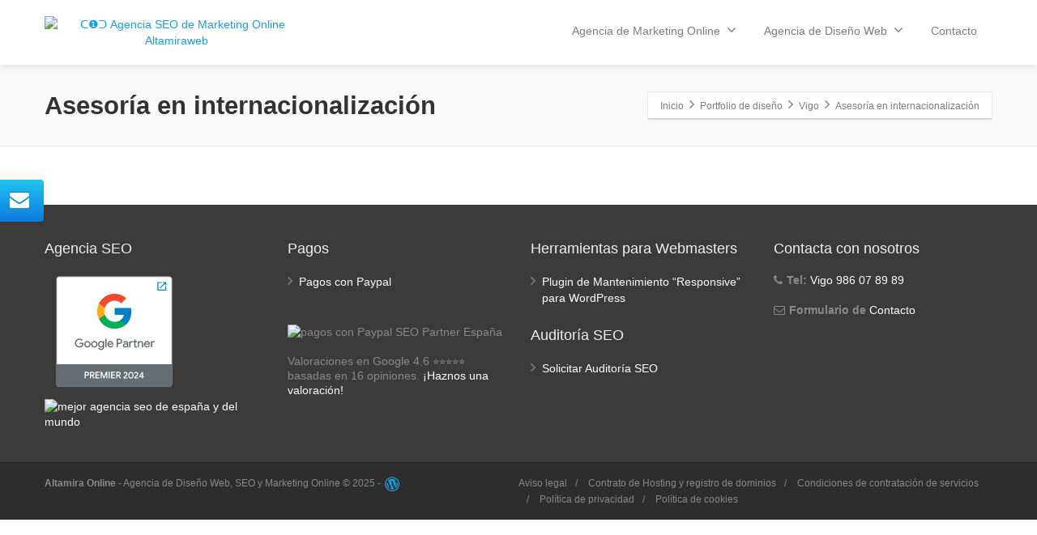

--- FILE ---
content_type: text/html; charset=UTF-8
request_url: https://altamiraweb.net/porfolio/asesoria-en-internacionalizacion/
body_size: 14886
content:






<!DOCTYPE html>
<!--[if lt IE 7]>      <html class="no-js html-loading wf-active ie old-browser lt-ie10 lt-ie9 lt-ie8 lt-ie7 responsive" lang="es"> <![endif]-->
<!--[if IE 7]>         <html class="no-js html-loading wf-active ie old-browser ie7 lt-ie10 lt-ie9 lt-ie8 responsive" lang="es"> <![endif]-->
<!--[if IE 8]>         <html class="no-js html-loading wf-active ie old-browser ie8 lt-ie10 lt-ie9 responsive" lang="es"> <![endif]-->
<!--[if IE 9]>         <html class="no-js html-loading wf-active ie modern-browser ie9 lt-ie10 responsive" lang="es"> <![endif]-->
<!--[if gt IE 9]><!--> <html class="no-js html-loading wf-active modern-browser responsive" lang="es"> <!--<![endif]-->
<head>
<meta http-equiv="content-type" content="text/html; charset=UTF-8" />
<meta name="viewport" content="width=device-width, initial-scale=1.0">
<!-- W3TC-include-js-head -->
<!--[if IE 8]>
<meta http-equiv="X-UA-Compatible" content="IE=edge,chrome=1">
<![endif]-->
<meta name='robots' content='index, follow, max-image-preview:large, max-snippet:-1, max-video-preview:-1' />
	<style>img:is([sizes="auto" i], [sizes^="auto," i]) { contain-intrinsic-size: 3000px 1500px }</style>
	<script id="cookie-law-info-gcm-var-js">
var _ckyGcm = {"status":true,"default_settings":[{"analytics":"denied","advertisement":"denied","functional":"denied","necessary":"granted","ad_user_data":"denied","ad_personalization":"denied","regions":"All"}],"wait_for_update":2000,"url_passthrough":false,"ads_data_redaction":false}</script>
<script id="cookie-law-info-gcm-js" type="text/javascript" src="https://altamiraweb.net/wp-content/plugins/cookie-law-info/lite/frontend/js/gcm.min.js"></script> <script id="cookieyes" type="text/javascript" src="https://cdn-cookieyes.com/client_data/42cb0abc7411ec5aa5452e1f/script.js"></script>
	<!-- This site is optimized with the Yoast SEO plugin v25.9 - https://yoast.com/wordpress/plugins/seo/ -->
	<title>ↂ Asesoría en internacionalización</title>
	<link rel="canonical" href="https://altamiraweb.net/porfolio/asesoria-en-internacionalizacion/" />
	<meta property="og:locale" content="es_ES" />
	<meta property="og:type" content="article" />
	<meta property="og:title" content="ↂ Asesoría en internacionalización" />
	<meta property="og:url" content="https://altamiraweb.net/porfolio/asesoria-en-internacionalizacion/" />
	<meta property="og:site_name" content="ᑕ❶ᑐ Agencia SEO de Marketing Online Altamiraweb" />
	<meta property="og:image" content="https://altamiraweb.net/wp-content/uploads/2022/12/axperia-ventures.jpg" />
	<meta property="og:image:width" content="900" />
	<meta property="og:image:height" content="678" />
	<meta property="og:image:type" content="image/jpeg" />
	<meta name="twitter:card" content="summary_large_image" />
	<script type="application/ld+json" class="yoast-schema-graph">{"@context":"https://schema.org","@graph":[{"@type":"WebPage","@id":"https://altamiraweb.net/porfolio/asesoria-en-internacionalizacion/","url":"https://altamiraweb.net/porfolio/asesoria-en-internacionalizacion/","name":"ↂ Asesoría en internacionalización","isPartOf":{"@id":"https://altamiraweb.net/#website"},"primaryImageOfPage":{"@id":"https://altamiraweb.net/porfolio/asesoria-en-internacionalizacion/#primaryimage"},"image":{"@id":"https://altamiraweb.net/porfolio/asesoria-en-internacionalizacion/#primaryimage"},"thumbnailUrl":"https://altamiraweb.net/wp-content/uploads/2022/12/axperia-ventures.jpg","datePublished":"2025-10-03T09:17:48+00:00","breadcrumb":{"@id":"https://altamiraweb.net/porfolio/asesoria-en-internacionalizacion/#breadcrumb"},"inLanguage":"es","potentialAction":[{"@type":"ReadAction","target":["https://altamiraweb.net/porfolio/asesoria-en-internacionalizacion/"]}]},{"@type":"ImageObject","inLanguage":"es","@id":"https://altamiraweb.net/porfolio/asesoria-en-internacionalizacion/#primaryimage","url":"https://altamiraweb.net/wp-content/uploads/2022/12/axperia-ventures.jpg","contentUrl":"https://altamiraweb.net/wp-content/uploads/2022/12/axperia-ventures.jpg","width":900,"height":678},{"@type":"BreadcrumbList","@id":"https://altamiraweb.net/porfolio/asesoria-en-internacionalizacion/#breadcrumb","itemListElement":[{"@type":"ListItem","position":1,"name":"Portada","item":"https://altamiraweb.net/"},{"@type":"ListItem","position":2,"name":"Asesoría en internacionalización"}]},{"@type":"WebSite","@id":"https://altamiraweb.net/#website","url":"https://altamiraweb.net/","name":"Agencia SEO de Marketing Online Altamiraweb","description":"ᑕ❶ᑐ Te ayudamos a alcanzar tus objetivos en internet ? Diseño web, Marketing Online y Posicionemiento SEO","publisher":{"@id":"https://altamiraweb.net/#organization"},"potentialAction":[{"@type":"SearchAction","target":{"@type":"EntryPoint","urlTemplate":"https://altamiraweb.net/?s={search_term_string}"},"query-input":{"@type":"PropertyValueSpecification","valueRequired":true,"valueName":"search_term_string"}}],"inLanguage":"es"},{"@type":"Organization","@id":"https://altamiraweb.net/#organization","name":"Altamira Online","url":"https://altamiraweb.net/","logo":{"@type":"ImageObject","inLanguage":"es","@id":"https://altamiraweb.net/#/schema/logo/image/","url":"https://altamiraweb.net/wp-content/uploads/2018/08/altamiraweb-logoweb-v.png","contentUrl":"https://altamiraweb.net/wp-content/uploads/2018/08/altamiraweb-logoweb-v.png","width":106,"height":97,"caption":"Altamira Online"},"image":{"@id":"https://altamiraweb.net/#/schema/logo/image/"}}]}</script>
	<!-- / Yoast SEO plugin. -->


<link rel='stylesheet' id='wp-block-library-css' href='https://altamiraweb.net/wp-includes/css/dist/block-library/style.min.css?ver=8ac291b3751dab7842c27987f5052ad9' type='text/css' media='all' />
<style id='wp-block-library-theme-inline-css' type='text/css'>
.wp-block-audio :where(figcaption){color:#555;font-size:13px;text-align:center}.is-dark-theme .wp-block-audio :where(figcaption){color:#ffffffa6}.wp-block-audio{margin:0 0 1em}.wp-block-code{border:1px solid #ccc;border-radius:4px;font-family:Menlo,Consolas,monaco,monospace;padding:.8em 1em}.wp-block-embed :where(figcaption){color:#555;font-size:13px;text-align:center}.is-dark-theme .wp-block-embed :where(figcaption){color:#ffffffa6}.wp-block-embed{margin:0 0 1em}.blocks-gallery-caption{color:#555;font-size:13px;text-align:center}.is-dark-theme .blocks-gallery-caption{color:#ffffffa6}:root :where(.wp-block-image figcaption){color:#555;font-size:13px;text-align:center}.is-dark-theme :root :where(.wp-block-image figcaption){color:#ffffffa6}.wp-block-image{margin:0 0 1em}.wp-block-pullquote{border-bottom:4px solid;border-top:4px solid;color:currentColor;margin-bottom:1.75em}.wp-block-pullquote cite,.wp-block-pullquote footer,.wp-block-pullquote__citation{color:currentColor;font-size:.8125em;font-style:normal;text-transform:uppercase}.wp-block-quote{border-left:.25em solid;margin:0 0 1.75em;padding-left:1em}.wp-block-quote cite,.wp-block-quote footer{color:currentColor;font-size:.8125em;font-style:normal;position:relative}.wp-block-quote:where(.has-text-align-right){border-left:none;border-right:.25em solid;padding-left:0;padding-right:1em}.wp-block-quote:where(.has-text-align-center){border:none;padding-left:0}.wp-block-quote.is-large,.wp-block-quote.is-style-large,.wp-block-quote:where(.is-style-plain){border:none}.wp-block-search .wp-block-search__label{font-weight:700}.wp-block-search__button{border:1px solid #ccc;padding:.375em .625em}:where(.wp-block-group.has-background){padding:1.25em 2.375em}.wp-block-separator.has-css-opacity{opacity:.4}.wp-block-separator{border:none;border-bottom:2px solid;margin-left:auto;margin-right:auto}.wp-block-separator.has-alpha-channel-opacity{opacity:1}.wp-block-separator:not(.is-style-wide):not(.is-style-dots){width:100px}.wp-block-separator.has-background:not(.is-style-dots){border-bottom:none;height:1px}.wp-block-separator.has-background:not(.is-style-wide):not(.is-style-dots){height:2px}.wp-block-table{margin:0 0 1em}.wp-block-table td,.wp-block-table th{word-break:normal}.wp-block-table :where(figcaption){color:#555;font-size:13px;text-align:center}.is-dark-theme .wp-block-table :where(figcaption){color:#ffffffa6}.wp-block-video :where(figcaption){color:#555;font-size:13px;text-align:center}.is-dark-theme .wp-block-video :where(figcaption){color:#ffffffa6}.wp-block-video{margin:0 0 1em}:root :where(.wp-block-template-part.has-background){margin-bottom:0;margin-top:0;padding:1.25em 2.375em}
</style>
<style id='classic-theme-styles-inline-css' type='text/css'>
/*! This file is auto-generated */
.wp-block-button__link{color:#fff;background-color:#32373c;border-radius:9999px;box-shadow:none;text-decoration:none;padding:calc(.667em + 2px) calc(1.333em + 2px);font-size:1.125em}.wp-block-file__button{background:#32373c;color:#fff;text-decoration:none}
</style>
<style id='global-styles-inline-css' type='text/css'>
:root{--wp--preset--aspect-ratio--square: 1;--wp--preset--aspect-ratio--4-3: 4/3;--wp--preset--aspect-ratio--3-4: 3/4;--wp--preset--aspect-ratio--3-2: 3/2;--wp--preset--aspect-ratio--2-3: 2/3;--wp--preset--aspect-ratio--16-9: 16/9;--wp--preset--aspect-ratio--9-16: 9/16;--wp--preset--color--black: #000000;--wp--preset--color--cyan-bluish-gray: #abb8c3;--wp--preset--color--white: #ffffff;--wp--preset--color--pale-pink: #f78da7;--wp--preset--color--vivid-red: #cf2e2e;--wp--preset--color--luminous-vivid-orange: #ff6900;--wp--preset--color--luminous-vivid-amber: #fcb900;--wp--preset--color--light-green-cyan: #7bdcb5;--wp--preset--color--vivid-green-cyan: #00d084;--wp--preset--color--pale-cyan-blue: #8ed1fc;--wp--preset--color--vivid-cyan-blue: #0693e3;--wp--preset--color--vivid-purple: #9b51e0;--wp--preset--gradient--vivid-cyan-blue-to-vivid-purple: linear-gradient(135deg,rgba(6,147,227,1) 0%,rgb(155,81,224) 100%);--wp--preset--gradient--light-green-cyan-to-vivid-green-cyan: linear-gradient(135deg,rgb(122,220,180) 0%,rgb(0,208,130) 100%);--wp--preset--gradient--luminous-vivid-amber-to-luminous-vivid-orange: linear-gradient(135deg,rgba(252,185,0,1) 0%,rgba(255,105,0,1) 100%);--wp--preset--gradient--luminous-vivid-orange-to-vivid-red: linear-gradient(135deg,rgba(255,105,0,1) 0%,rgb(207,46,46) 100%);--wp--preset--gradient--very-light-gray-to-cyan-bluish-gray: linear-gradient(135deg,rgb(238,238,238) 0%,rgb(169,184,195) 100%);--wp--preset--gradient--cool-to-warm-spectrum: linear-gradient(135deg,rgb(74,234,220) 0%,rgb(151,120,209) 20%,rgb(207,42,186) 40%,rgb(238,44,130) 60%,rgb(251,105,98) 80%,rgb(254,248,76) 100%);--wp--preset--gradient--blush-light-purple: linear-gradient(135deg,rgb(255,206,236) 0%,rgb(152,150,240) 100%);--wp--preset--gradient--blush-bordeaux: linear-gradient(135deg,rgb(254,205,165) 0%,rgb(254,45,45) 50%,rgb(107,0,62) 100%);--wp--preset--gradient--luminous-dusk: linear-gradient(135deg,rgb(255,203,112) 0%,rgb(199,81,192) 50%,rgb(65,88,208) 100%);--wp--preset--gradient--pale-ocean: linear-gradient(135deg,rgb(255,245,203) 0%,rgb(182,227,212) 50%,rgb(51,167,181) 100%);--wp--preset--gradient--electric-grass: linear-gradient(135deg,rgb(202,248,128) 0%,rgb(113,206,126) 100%);--wp--preset--gradient--midnight: linear-gradient(135deg,rgb(2,3,129) 0%,rgb(40,116,252) 100%);--wp--preset--font-size--small: 13px;--wp--preset--font-size--medium: 20px;--wp--preset--font-size--large: 36px;--wp--preset--font-size--x-large: 42px;--wp--preset--spacing--20: 0.44rem;--wp--preset--spacing--30: 0.67rem;--wp--preset--spacing--40: 1rem;--wp--preset--spacing--50: 1.5rem;--wp--preset--spacing--60: 2.25rem;--wp--preset--spacing--70: 3.38rem;--wp--preset--spacing--80: 5.06rem;--wp--preset--shadow--natural: 6px 6px 9px rgba(0, 0, 0, 0.2);--wp--preset--shadow--deep: 12px 12px 50px rgba(0, 0, 0, 0.4);--wp--preset--shadow--sharp: 6px 6px 0px rgba(0, 0, 0, 0.2);--wp--preset--shadow--outlined: 6px 6px 0px -3px rgba(255, 255, 255, 1), 6px 6px rgba(0, 0, 0, 1);--wp--preset--shadow--crisp: 6px 6px 0px rgba(0, 0, 0, 1);}:where(.is-layout-flex){gap: 0.5em;}:where(.is-layout-grid){gap: 0.5em;}body .is-layout-flex{display: flex;}.is-layout-flex{flex-wrap: wrap;align-items: center;}.is-layout-flex > :is(*, div){margin: 0;}body .is-layout-grid{display: grid;}.is-layout-grid > :is(*, div){margin: 0;}:where(.wp-block-columns.is-layout-flex){gap: 2em;}:where(.wp-block-columns.is-layout-grid){gap: 2em;}:where(.wp-block-post-template.is-layout-flex){gap: 1.25em;}:where(.wp-block-post-template.is-layout-grid){gap: 1.25em;}.has-black-color{color: var(--wp--preset--color--black) !important;}.has-cyan-bluish-gray-color{color: var(--wp--preset--color--cyan-bluish-gray) !important;}.has-white-color{color: var(--wp--preset--color--white) !important;}.has-pale-pink-color{color: var(--wp--preset--color--pale-pink) !important;}.has-vivid-red-color{color: var(--wp--preset--color--vivid-red) !important;}.has-luminous-vivid-orange-color{color: var(--wp--preset--color--luminous-vivid-orange) !important;}.has-luminous-vivid-amber-color{color: var(--wp--preset--color--luminous-vivid-amber) !important;}.has-light-green-cyan-color{color: var(--wp--preset--color--light-green-cyan) !important;}.has-vivid-green-cyan-color{color: var(--wp--preset--color--vivid-green-cyan) !important;}.has-pale-cyan-blue-color{color: var(--wp--preset--color--pale-cyan-blue) !important;}.has-vivid-cyan-blue-color{color: var(--wp--preset--color--vivid-cyan-blue) !important;}.has-vivid-purple-color{color: var(--wp--preset--color--vivid-purple) !important;}.has-black-background-color{background-color: var(--wp--preset--color--black) !important;}.has-cyan-bluish-gray-background-color{background-color: var(--wp--preset--color--cyan-bluish-gray) !important;}.has-white-background-color{background-color: var(--wp--preset--color--white) !important;}.has-pale-pink-background-color{background-color: var(--wp--preset--color--pale-pink) !important;}.has-vivid-red-background-color{background-color: var(--wp--preset--color--vivid-red) !important;}.has-luminous-vivid-orange-background-color{background-color: var(--wp--preset--color--luminous-vivid-orange) !important;}.has-luminous-vivid-amber-background-color{background-color: var(--wp--preset--color--luminous-vivid-amber) !important;}.has-light-green-cyan-background-color{background-color: var(--wp--preset--color--light-green-cyan) !important;}.has-vivid-green-cyan-background-color{background-color: var(--wp--preset--color--vivid-green-cyan) !important;}.has-pale-cyan-blue-background-color{background-color: var(--wp--preset--color--pale-cyan-blue) !important;}.has-vivid-cyan-blue-background-color{background-color: var(--wp--preset--color--vivid-cyan-blue) !important;}.has-vivid-purple-background-color{background-color: var(--wp--preset--color--vivid-purple) !important;}.has-black-border-color{border-color: var(--wp--preset--color--black) !important;}.has-cyan-bluish-gray-border-color{border-color: var(--wp--preset--color--cyan-bluish-gray) !important;}.has-white-border-color{border-color: var(--wp--preset--color--white) !important;}.has-pale-pink-border-color{border-color: var(--wp--preset--color--pale-pink) !important;}.has-vivid-red-border-color{border-color: var(--wp--preset--color--vivid-red) !important;}.has-luminous-vivid-orange-border-color{border-color: var(--wp--preset--color--luminous-vivid-orange) !important;}.has-luminous-vivid-amber-border-color{border-color: var(--wp--preset--color--luminous-vivid-amber) !important;}.has-light-green-cyan-border-color{border-color: var(--wp--preset--color--light-green-cyan) !important;}.has-vivid-green-cyan-border-color{border-color: var(--wp--preset--color--vivid-green-cyan) !important;}.has-pale-cyan-blue-border-color{border-color: var(--wp--preset--color--pale-cyan-blue) !important;}.has-vivid-cyan-blue-border-color{border-color: var(--wp--preset--color--vivid-cyan-blue) !important;}.has-vivid-purple-border-color{border-color: var(--wp--preset--color--vivid-purple) !important;}.has-vivid-cyan-blue-to-vivid-purple-gradient-background{background: var(--wp--preset--gradient--vivid-cyan-blue-to-vivid-purple) !important;}.has-light-green-cyan-to-vivid-green-cyan-gradient-background{background: var(--wp--preset--gradient--light-green-cyan-to-vivid-green-cyan) !important;}.has-luminous-vivid-amber-to-luminous-vivid-orange-gradient-background{background: var(--wp--preset--gradient--luminous-vivid-amber-to-luminous-vivid-orange) !important;}.has-luminous-vivid-orange-to-vivid-red-gradient-background{background: var(--wp--preset--gradient--luminous-vivid-orange-to-vivid-red) !important;}.has-very-light-gray-to-cyan-bluish-gray-gradient-background{background: var(--wp--preset--gradient--very-light-gray-to-cyan-bluish-gray) !important;}.has-cool-to-warm-spectrum-gradient-background{background: var(--wp--preset--gradient--cool-to-warm-spectrum) !important;}.has-blush-light-purple-gradient-background{background: var(--wp--preset--gradient--blush-light-purple) !important;}.has-blush-bordeaux-gradient-background{background: var(--wp--preset--gradient--blush-bordeaux) !important;}.has-luminous-dusk-gradient-background{background: var(--wp--preset--gradient--luminous-dusk) !important;}.has-pale-ocean-gradient-background{background: var(--wp--preset--gradient--pale-ocean) !important;}.has-electric-grass-gradient-background{background: var(--wp--preset--gradient--electric-grass) !important;}.has-midnight-gradient-background{background: var(--wp--preset--gradient--midnight) !important;}.has-small-font-size{font-size: var(--wp--preset--font-size--small) !important;}.has-medium-font-size{font-size: var(--wp--preset--font-size--medium) !important;}.has-large-font-size{font-size: var(--wp--preset--font-size--large) !important;}.has-x-large-font-size{font-size: var(--wp--preset--font-size--x-large) !important;}
:where(.wp-block-post-template.is-layout-flex){gap: 1.25em;}:where(.wp-block-post-template.is-layout-grid){gap: 1.25em;}
:where(.wp-block-columns.is-layout-flex){gap: 2em;}:where(.wp-block-columns.is-layout-grid){gap: 2em;}
:root :where(.wp-block-pullquote){font-size: 1.5em;line-height: 1.6;}
</style>
<link rel='stylesheet' id='youtube-iframe-replace-css-css' href='https://altamiraweb.net/wp-content/plugins/aitomaticblog/public/css/style-iyr.css?ver=8ac291b3751dab7842c27987f5052ad9' type='text/css' media='all' />
<link rel='stylesheet' id='post-related-css-css' href='https://altamiraweb.net/wp-content/plugins/aitomaticblog/public/css/post-related.css?ver=8ac291b3751dab7842c27987f5052ad9' type='text/css' media='all' />
<link rel='stylesheet' id='contact-form-7-css' href='https://altamiraweb.net/wp-content/plugins/contact-form-7/includes/css/styles.css?ver=6.1.1' type='text/css' media='all' />
<link rel='stylesheet' id='theme-frontend-style-css' href='https://altamiraweb.net/wp-content/themes/envision/lib/css/style.min.css?ver=3.7.0' type='text/css' media='all' />
<link rel='stylesheet' id='theme-bootstrap-responsive-1170-css' href='https://altamiraweb.net/wp-content/themes/envision/lib/css/bootstrap-responsive-1170.min.css?ver=3.7.0' type='text/css' media='all' />
<link rel='stylesheet' id='roboto-100-100italic-300-300italic-regular-italic-500-500italic-700-700italic-900-900italic-latin-ext-vietnamese-greek-cyrillic-ext-greek-ext-latin-cyrillic-css' href='//fonts.googleapis.com/css?family=Roboto%3A100%2C100italic%2C300%2C300italic%2Cregular%2Citalic%2C500%2C500italic%2C700%2C700italic%2C900%2C900italic%3Alatin-ext%2Cvietnamese%2Cgreek%2Ccyrillic-ext%2Cgreek-ext%2Clatin%2Ccyrillic&#038;ver=3.7.0' type='text/css' media='all' />
<link rel='stylesheet' id='roboto-condensed-300-300italic-regular-italic-700-700italic-latin-ext-vietnamese-greek-cyrillic-ext-greek-ext-latin-cyrillic-css' href='//fonts.googleapis.com/css?family=Roboto+Condensed%3A300%2C300italic%2Cregular%2Citalic%2C700%2C700italic%3Alatin-ext%2Cvietnamese%2Cgreek%2Ccyrillic-ext%2Cgreek-ext%2Clatin%2Ccyrillic&#038;ver=3.7.0' type='text/css' media='all' />
<link rel='stylesheet' id='theme-fontawesome-css' href='https://altamiraweb.net/wp-content/themes/envision/includes/modules/module.fontawesome/source/css/font-awesome.min.css?ver=3.7.0' type='text/css' media='all' />
<link rel='stylesheet' id='theme-icomoon-css' href='https://altamiraweb.net/wp-content/themes/envision/includes/modules/module.icomoon/source/css/icomoon.css?ver=3.7.0' type='text/css' media='all' />
<link rel='stylesheet' id='theme-skin' href='https://altamiraweb.net/wp-content/uploads/2024/04/Default-Skin_54ce98c851b37c14ba88fe891dd1e475.css?pT3Her7dgH' type='text/css' media='all'/>
<script type='text/javascript'>
var CloudFwOp = {"themeurl":"https:\/\/altamiraweb.net\/wp-content\/themes\/envision","ajaxUrl":"https:\/\/altamiraweb.net\/wp-admin\/admin-ajax.php","device":"widescreen","RTL":false,"SSL":true,"protocol":"https","responsive":true,"lang":"es","sticky_header":false,"header_overlapping":false,"navigation_event":"hover","sticky_header_offset":0,"nav_hover_delay":"10","uniform_elements":true,"disable_prettyphoto_on_mobile":true,"text_close":"Close","gallery_overlay_opacity":"0.9"};
</script>
<script type="text/javascript" src="https://altamiraweb.net/wp-includes/js/jquery/jquery.min.js?ver=3.7.1" id="jquery-core-js"></script>
<script type="text/javascript" src="https://altamiraweb.net/wp-includes/js/jquery/jquery-migrate.min.js?ver=3.4.1" id="jquery-migrate-js"></script>
<!-- Google Tag Manager -->
<script>(function(w,d,s,l,i){w[l]=w[l]||[];w[l].push({'gtm.start':
new Date().getTime(),event:'gtm.js'});var f=d.getElementsByTagName(s)[0],
j=d.createElement(s),dl=l!='dataLayer'?'&l='+l:'';j.async=true;j.src=
'https://www.googletagmanager.com/gtm.js?id='+i+dl;f.parentNode.insertBefore(j,f);
})(window,document,'script','dataLayer','GTM-PQWFWW9');</script>
<!-- End Google Tag Manager -->
<meta name="google-site-verification" content="e97MWwZkbkQFGnEBF_3d0qCi_Sa3LsNjMK7lYcxYtpk" />
<meta name="W3Techs-verification" content="rPNkDFTD4eKzWXwU" />


<link rel="shortcut icon" href="https://altamiraweb.net/wp-content/uploads/2015/10/altamira-icon16x16-1.png" />
<link rel="apple-touch-icon" href="https://altamiraweb.net/wp-content/uploads/2015/10/altamira-icon57x57-1.png" />
<link rel="apple-touch-icon" sizes="114x114" href="https://altamiraweb.net/wp-content/uploads/2015/10/altamira-icon144x144.png" />
<link rel="apple-touch-icon" sizes="72x72" href="https://altamiraweb.net/wp-content/uploads/2015/10/altamira-icon72x72.png" />
<link rel="apple-touch-icon" sizes="144x144" href="https://altamiraweb.net/wp-content/uploads/2015/10/altamira-icon144x144-1.png" />

<style id="dynamic-css" type="text/css">#titlebar {background-image: url('https://altamiraweb.net/wp-content/uploads/2015/10/alt-bg-2.jpg');  -webkit-background-size: cover; -moz-background-size: cover; -o-background-size: cover; background-size: cover; filter: progid:DXImageTransform.Microsoft.AlphaImageLoader(src='https://altamiraweb.net/wp-content/uploads/2015/10/alt-bg-2.jpg',sizingMethod='scale'); -ms-filter: "progid:DXImageTransform.Microsoft.AlphaImageLoader(src='https://altamiraweb.net/wp-content/uploads/2015/10/alt-bg-2.jpg', sizingMethod='scale')";} </style>

<style id="custom-css" type="text/css">#form-title{
font-size: 20px;
line-height: 24px;
font-weight: bold;
font-family: 'Roboto Condensed';}
#SkypeButton_Call_altamiraweb_1{
float:left;
margin-top:-65px;
margin-left:210px;
}
html #footer-bottom {
    background-image: url(https://altamiraweb.net/wp-content/uploads/2015/10/escheresque_ste.png);
}
#side-panel .rc-anchor-normal{width:240px !important;}
.ec-stars-overlay{background-color: transparent;}
.ec-stars-wrapper a{color:#f0c603 !important;margin-top:10px;}
.ec-stars-wrapper a:hover{text-decoration:none !important;}
#side-panel{width:350px !important; left:50px !important; opacity:1 !important;}
.grecaptcha-badge { visibility: hidden; }
.aviso-recaptcha{border: 1px solid rgba(225, 225, 225, 0.5); font-size: 12px; padding: 3px 8px;}
.aviso-recaptcha em{font-size: 12px;}
.titulo-grande h1{
font-size:40px !important;
line-height: 50px !important;
}
.tablas-kit li h5 a{
color:#f6a82d !important;
}
.tablas-kit  li.active h5 a, .tablas-kit  li h5 a:hover{
color:#555555 !important;
}
html #page-wrap .tablas-kit > .ui--tabs-header .ui--tabs-titles > li.active a, html #page-wrap .tablas-kit > .ui--tabs-header .ui--tabs-titles > li.active a:hover{
border-top-color: #f6a82d !important;
}</style><meta name="publisuites-verify-code" content="aHR0cHM6Ly9hbHRhbWlyYXdlYi5uZXQvYmxvZw==" />

<meta name="trustedsite-verification" content="20adc8c839aa7cd10e550566e2972bb9">

</head>

<body data-rsssl=1 class="wp-singular portfolio-template-default single single-portfolio postid-30705 wp-embed-responsive wp-theme-envision run is-loaded-core-plugin layout--fullwidth ui--side-panel-position-left ui--mobile-navigation-style-default">
<!-- Google Tag Manager (noscript) -->
<noscript><iframe src="https://www.googletagmanager.com/ns.html?id=GTM-PQWFWW9"
height="0" width="0" style="display:none;visibility:hidden"></iframe></noscript>
<!-- End Google Tag Manager (noscript) -->
<script defer src="https://online.seranking.com/frontend-dist/widget-manager/main.js"></script>
<script defer src="https://online.seranking.com/frontend-dist/Widgets/js/main.js" data-widget-type="push"  data-widget-page-audit-id="116456-908"></script><div id="side-panel-pusher">

<div id="main-container">

	<div id="page-wrap">

		
		<header id="page-header" class="clearfix">

									
			
			<div id="header-container" class="header-style-1 logo-position-left navigation-position-right sticky-logo-position-left sticky-navigation-position-right no-stuck clearfix"  data-responsive="{&quot;css&quot;:{&quot;padding-bottom&quot;:{&quot;phone&quot;:0,&quot;tablet&quot;:20,&quot;widescreen&quot;:0}}}">
				<div id="header-container-background"></div>
								<div class="container relative">
					
					<div id="logo">
												<a href="https://altamiraweb.net">

							<img width="325" height="90"  id="logo-desktop" class="visible-desktop " src="https://altamiraweb.net/wp-content/uploads/2014/03/logo-altamira-web.png" data-at2x="https://altamiraweb.net/wp-content/uploads/2014/03/logo-altamira-web.png" alt="ᑕ❶ᑐ Agencia SEO de Marketing Online  Altamiraweb" style="margin-top: 20px;  margin-bottom: 20px;"/>
<img width="325" height="90"  id="logo-tablet" class="visible-tablet " src="https://altamiraweb.net/wp-content/uploads/2014/03/logo-altamira-web.png" data-at2x="https://altamiraweb.net/wp-content/uploads/2014/03/logo-altamira-web.png" alt="ᑕ❶ᑐ Agencia SEO de Marketing Online  Altamiraweb" style="margin-top: 40px;  margin-bottom: 20px;"/>
<img width="325" height="90"  id="logo-phone" class="visible-phone " src="https://altamiraweb.net/wp-content/uploads/2014/03/logo-altamira-web.png" data-at2x="https://altamiraweb.net/wp-content/uploads/2014/03/logo-altamira-web.png" alt="ᑕ❶ᑐ Agencia SEO de Marketing Online  Altamiraweb" style="margin-top: 20px;  margin-bottom: 20px;"/>						</a>
													<div id="header-navigation-toggle">
								<a href="javascript:;"><i class="fontawesome-align-justify ui--caret"></i><span class="header-navigation-toogle-text">Navegación</span></a>
							</div>
																	</div><!-- /#logo -->

					
																		<nav id="navigation" class="without-navigation-holder ui-row header-style-1">
								<ul id="header-navigation" class="sf-menu clearfix unstyled-all"><li id="menu-item-1476" class="menu-item menu-item-type-post_type menu-item-object-page menu-item-has-children level-0 top-level-item has-child megamenu ui-row to-right columns-4 layout-fullwidth"><a href="https://altamiraweb.net/marketing-online/">Agencia de Marketing Online<i class="ui--caret fontawesome-angle-down px18"></i></a>
<ul class="sub-menu">
	<li id="menu-item-1499" style="padding-top:25px;" class="menu-item menu-item-type-post_type menu-item-object-page level-1 sub-level-item to-right style--strong-title"><div class="megamenu-image"><a href="https://altamiraweb.net/marketing-online/posicionamiento-web/"><img width="128" height="128" src="https://altamiraweb.net/wp-content/uploads/2014/01/search-2.png" alt="image"/></a></div><a href="https://altamiraweb.net/marketing-online/posicionamiento-web/">Posicionamiento SEO en Google</a></li>
	<li id="menu-item-1518" style="padding-top:25px; padding-bottom:25px;" class="menu-item menu-item-type-post_type menu-item-object-page level-1 sub-level-item to-right style--strong-title"><div class="megamenu-image"><a href="https://altamiraweb.net/marketing-online/publicidad-online/"><img width="128" height="128" src="https://altamiraweb.net/wp-content/uploads/2014/01/publicidad.png" alt="image"/></a></div><a href="https://altamiraweb.net/marketing-online/publicidad-online/">Publicidad Online</a></li>
	<li id="menu-item-1529" class="menu-item menu-item-type-post_type menu-item-object-page menu-item-has-children level-1 sub-level-item has-child link-disabled to-right style--list">
	<ul class="sub-menu">
		<li id="menu-item-1528" class="menu-item menu-item-type-post_type menu-item-object-page level-2 sub-level-item to-right style--standard"><a href="https://altamiraweb.net/marketing-online/posicionamiento-web/">Posicionamiento SEO en Google</a></li>
		<li id="menu-item-1519" class="menu-item menu-item-type-post_type menu-item-object-page level-2 sub-level-item to-right style--standard"><a href="https://altamiraweb.net/marketing-online/planes-de-posicionamiento-web/">Agencia SEO. Precios de posicionamiento web en Google</a></li>
		<li id="menu-item-1527" class="menu-item menu-item-type-post_type menu-item-object-page level-2 sub-level-item to-right style--standard"><a href="https://altamiraweb.net/marketing-online/publicidad-online/">Publicidad Online</a></li>
		<li id="menu-item-1516" class="menu-item menu-item-type-post_type menu-item-object-page level-2 sub-level-item to-right style--standard"><a href="https://altamiraweb.net/marketing-online/planes-de-publicidad-online/">Planes de Publicidad Online</a></li>
		<li id="menu-item-11454" class="menu-item menu-item-type-post_type menu-item-object-page level-2 sub-level-item to-right style--standard"><a href="https://altamiraweb.net/planes-de-mantenimiento-web/">Planes de Mantenimiento Web</a></li>
	</ul>
</li>
</ul>
</li>
<li id="menu-item-1483" class="menu-item menu-item-type-post_type menu-item-object-page menu-item-has-children level-0 top-level-item has-child megamenu ui-row to-right columns-4 layout-fullwidth"><a href="https://altamiraweb.net/diseno-web/">Agencia de Diseño Web<i class="ui--caret fontawesome-angle-down px18"></i></a>
<ul class="sub-menu">
	<li id="menu-item-1515" style="padding-top:25px;" class="menu-item menu-item-type-post_type menu-item-object-page level-1 sub-level-item to-right style--strong-title"><div class="megamenu-image"><a href="https://altamiraweb.net/diseno-web/diseno-web-wordpress/"><img width="128" height="128" src="https://altamiraweb.net/wp-content/uploads/2014/01/monitor-2.png" alt="image"/></a></div><a href="https://altamiraweb.net/diseno-web/diseno-web-wordpress/">Diseño web en WordPress para Pymes</a></li>
	<li id="menu-item-1514" style="padding-top:25px;" class="menu-item menu-item-type-post_type menu-item-object-page level-1 sub-level-item to-right style--strong-title"><div class="megamenu-image"><a href="https://altamiraweb.net/diseno-web/diseno-de-tiendas-online/"><img width="128" height="128" src="https://altamiraweb.net/wp-content/uploads/2014/01/add_to_shopping_cart-1.png" alt="image"/></a></div><a href="https://altamiraweb.net/diseno-web/diseno-de-tiendas-online/">Diseño de Tiendas Online</a></li>
	<li id="menu-item-1530" class="menu-item menu-item-type-post_type menu-item-object-page menu-item-has-children level-1 sub-level-item has-child link-disabled to-right style--list">
	<ul class="sub-menu">
		<li id="menu-item-1533" class="menu-item menu-item-type-post_type menu-item-object-page level-2 sub-level-item to-right style--standard"><a href="https://altamiraweb.net/diseno-web/diseno-web-wordpress/">Diseño web en WordPress para Pymes</a></li>
		<li id="menu-item-1540" class="menu-item menu-item-type-post_type menu-item-object-page level-2 sub-level-item to-right style--standard"><a href="https://altamiraweb.net/diseno-web/precios-de-diseno-web-pymes/">Precios de Diseño Web en WordPress para Pymes</a></li>
		<li id="menu-item-1532" class="menu-item menu-item-type-post_type menu-item-object-page level-2 sub-level-item to-right style--standard"><a href="https://altamiraweb.net/diseno-web/diseno-de-tiendas-online/">Diseño de Tiendas Online</a></li>
		<li id="menu-item-1541" class="menu-item menu-item-type-post_type menu-item-object-page level-2 sub-level-item to-right style--standard"><a href="https://altamiraweb.net/diseno-web/planes-de-tienda-online/">Planes de diseño de Tiendas Online</a></li>
	</ul>
</li>
</ul>
</li>
<li id="menu-item-32739" class="menu-item menu-item-type-post_type menu-item-object-page level-0 top-level-item to-right"><a href="https://altamiraweb.net/contacto/">Contacto</a></li>
 </ul>							</nav><!-- /nav#navigation -->
											
									</div>
			</div><!-- /#header-container -->

		</header>
								
		<div id="titlebar" class=" cover">
						<div class="container relative">
				<div id="titlebar-text">
											<h2 id="titlebar-title">Asesoría en internacionalización</h2>
					
									</div>
									<div id="titlebar-breadcrumb"><div id="breadcrumb" class="ui--box-alias centerVertical"><div class="ui-bc ui-breadcrumbs breadcrumbs" itemscope itemtype="http://schema.org/BreadcrumbList"><span class="ui-bc-item ui-bc-first" itemprop="itemListElement" itemscope itemtype="http://schema.org/ListItem"><a href="https://altamiraweb.net" itemprop="item" rel="home"><span itemprop="name">Inicio</span></a><meta itemprop="position" content="0" /></span><span class="ui-bc-seperator"> <i class="ui--caret fontawesome-angle-right px18"></i> </span><span class="ui-bc-item" itemprop="itemListElement" itemscope itemtype="http://schema.org/ListItem"><a href="https://altamiraweb.net/?page_id=49" itemprop="item"><span itemprop="name">Portfolio de diseño</span></a><meta itemprop="position" content="1" /></span><span class="ui-bc-seperator"> <i class="ui--caret fontawesome-angle-right px18"></i> </span><span class="ui-bc-item" itemprop="itemListElement" itemscope itemtype="http://schema.org/ListItem"><a href="https://altamiraweb.net/porfolio-categoria/vigo/" itemprop="item"><span itemprop="name">Vigo</span></a><meta itemprop="position" content="2" /></span><span class="ui-bc-seperator"> <i class="ui--caret fontawesome-angle-right px18"></i> </span><span class="ui-bc-item ui-bc-last"><span>Asesoría en internacionalización</span></span></div></div></div>
							</div>
		</div><!-- /#titlebar -->

	<div id="page-content" class="no-sidebar-layout"><div class="container"><div id="the-content"  class="content-full-phone">
	
</div></div><!-- /.container --></div><!-- /#page-content -->
	<footer class="ui--footer ui-dark">

				<div id="footer-widgets">
			<div class="container">

			
							<div id="footer-widgets-row1">
					<div class="ui-row row">
										<aside class="widget-area span3">
					<div id="text-5" class="widget widget-footer widget_text"><h4 class="footer-widget-title ui--widget-title">Agencia SEO</h4>			<div class="textwidget"><div id="seo-en-google" style="margin-left: 10px; margin-bottom: 10px;"><a href="https://www.google.com/partners/agency?id=9584242633" target="_blank">
    <img src="https://www.gstatic.com/partners/badge/images/2024/PremierBadgeClickable.svg"/>
</a>
<!-- Add the code snippet above to the sites listed to display your badge:
    https://altamiraweb.net --></div>
<div id="10seos-badge"><p><a href="https://www.10seos.com/company/altamira-online-sl/78873" target="_blank" rel="nofollow"><img width="166" height="120" src="https://altamiraweb.net/wp-content/uploads/2017/03/winner-batch-logo.png"  alt="mejor agencia seo de españa y del mundo" border="0"> </a></p></div>

</div>
		</div>				</aside>
							<aside class="widget-area span3">
					<div id="nav_menu-4" class="widget widget-footer widget_nav_menu"><h4 class="footer-widget-title ui--widget-title">Pagos</h4><div class="menu-pagos-container"><ul id="menu-pagos" class="menu"><li id="menu-item-11382" class="menu-item menu-item-type-post_type menu-item-object-page depth-0 to-right"><a href="https://altamiraweb.net/pagos-con-paypal-2/">Pagos con Paypal</a></li>
</ul></div></div><div id="text-4" class="widget widget-footer widget_text">			<div class="textwidget"></br>
<img src="/wp-content/uploads/2017/01/paypal-partner.png" alt="pagos con Paypal SEO Partner España" width="200" height="75" />

<script src="https://apis.google.com/js/platform.js"></script>
<div class="g-partnersbadge" data-agency-id="9584242633"></div>

<script type="application/ld+json">
{
  "@context": "https://schema.org",
  "@type": "ProfessionalService",
  "name": "Altamira Online",
  "image": "https://altamiraweb.net/wp-content/uploads/2014/03/logo-altamira-web.png",
  "@id": "",
  "url": "https://altamiraweb.net",
  "telephone": "986078989",
  "priceRange": "$$$$",
  "address": {
    "@type": "PostalAddress",
    "streetAddress": "Enrique Xabier Macías 7",
    "addressLocality": "Vigo",
    "postalCode": "36203",
    "addressCountry": "ES"
  },
  "openingHoursSpecification": {
    "@type": "OpeningHoursSpecification",
    "dayOfWeek": [
      "Monday",
      "Tuesday",
      "Wednesday",
      "Thursday",
      "Friday",
      "Saturday",
      "Sunday"
    ],
    "opens": "00:00",
    "closes": "23:59"
  } 
}
</script>

<br>Valoraciones en Google 

4.6 ⭐⭐⭐⭐⭐  basadas en 16 opiniones. <a class="ratings" href="http://search.google.com/local/writereview?placeid=ChIJAQAAAG1iLw0RWuUntuPQBTc">¡Haznos una valoración!</a> </span>
</span>

</div>
		</div><div id="text-6" class="widget widget-footer widget_text">			<div class="textwidget"><p><script type="application/ld+json">
{
  "@context": "https://schema.org/", 
  "@type": "Product", 
  "name": "Agencia SEO",
  "image": "https://altamiraweb.net/wp-content/uploads/2014/03/logo-altamira-web.png",
  "description": "Agencia de marketing online , diseño web y SEO",
  "brand": "Altamira Online",
  "aggregateRating": {
    "@type": "AggregateRating",
    "ratingValue": "4.6",
    "bestRating": "5",
    "worstRating": "1",
    "ratingCount": "16"
  }
}
</script></p>
</div>
		</div>				</aside>
							<aside class="widget-area span3">
					<div id="nav_menu-3" class="widget widget-footer widget_nav_menu"><h4 class="footer-widget-title ui--widget-title">Herramientas para Webmasters</h4><div class="menu-herramientas-webmaster-container"><ul id="menu-herramientas-webmaster" class="menu"><li id="menu-item-1640" class="menu-item menu-item-type-post_type menu-item-object-page depth-0 to-right"><a href="https://altamiraweb.net/plugin-de-mantenimiento-para-wordpress/">Plugin de Mantenimiento “Responsive” para WordPress</a></li>
</ul></div></div><div id="nav_menu-5" class="widget widget-footer widget_nav_menu"><h4 class="footer-widget-title ui--widget-title">Auditoría SEO</h4><div class="menu-auditoria-seo-container"><ul id="menu-auditoria-seo" class="menu"><li id="menu-item-28517" class="menu-item menu-item-type-post_type menu-item-object-page depth-0 to-right"><a href="https://altamiraweb.net/auditoria-seo/">Solicitar Auditoría SEO</a></li>
</ul></div></div>				</aside>
							<aside class="widget-area span3">
					<div id="text-3" class="widget widget-footer widget_text"><h4 class="footer-widget-title ui--widget-title">Contacta con nosotros</h4>			<div class="textwidget"><p><i class="ui--icon fontawesome-phone" style="margin-right: 5px;"></i><strong>Tel: </strong><a title="diseño web Vigo" href="https://altamiraweb.net/diseno-web-vigo/">Vigo</a> <a href="tel:986078989">986 07 89 89</a></p>

<p><i class="ui--icon fontawesome-envelope-alt" style="margin-right: 5px;"></i><strong>Formulario de</strong> <a href="https://altamiraweb.net/contacto">Contacto</a> </p>



</p>
<div style="clear:both; height:1px; margin:0 pagging:0;">&nbsp;</div></div>
		</div>				</aside>
								</div>
				</div>
			
			</div>
		</div>

		
					<div id="footer-bottom" class="">
				<div class="container">
											<div id="footer-texts" class="pull-left"><strong>Altamira Online</strong> - Agencia de Diseño Web, SEO y Marketing Online © 2025 - <a href="https://altamiraweb.net/diseno-web-wordpress/" target="_blank" rel=""><i class="ui--icon icomoon-wordpress icon-inline-block" style="font-size: 18px;width: 22px;height: 22px;color: #17a1e7 !important;margin-right: 5px"></i></a> 

</div>
					
					<div id="footer-navigation" class="pull-right"><ul id="menu-pie-de-pagina" class="clearfix unstyled-all"><li id="menu-item-1312" class="menu-item menu-item-type-post_type menu-item-object-page depth-0 to-right"><a href="https://altamiraweb.net/aviso-legal/">Aviso legal</a></li><li class="ui--separator"> / </li>
<li id="menu-item-1311" class="menu-item menu-item-type-post_type menu-item-object-page depth-0 to-right"><a href="https://altamiraweb.net/contrato-de-hosting/">Contrato de Hosting y registro de dominios</a></li><li class="ui--separator"> / </li>
<li id="menu-item-11650" class="menu-item menu-item-type-post_type menu-item-object-page depth-0 to-right"><a href="https://altamiraweb.net/condiciones-generales-contratacion-de-servicios/">Condiciones de contratación de servicios</a></li><li class="ui--separator"> / </li>
<li id="menu-item-1445" class="menu-item menu-item-type-post_type menu-item-object-page depth-0 to-right"><a href="https://altamiraweb.net/politica-de-privacidad/">Política de privacidad</a></li><li class="ui--separator"> / </li>
<li id="menu-item-32742" class="menu-item menu-item-type-post_type menu-item-object-page depth-0 to-right"><a href="https://altamiraweb.net/politica-de-cookies/">Política de cookies</a></li><li class="ui--separator"> / </li>
</ul></div>				</div>
			</div>
		
	</footer>

	
		</div><!-- /#page-wrap -->
</div><!-- /#main-container -->

	<div id="side-panel" class="ui-row" style="display: none;">
				<div id="ui--side-content-widget-1">
						<h3><strong>Contacta con nosotros</strong></h3>
						<div class="text-center ui--animation ui--button-wrapper" style=""><div class="ui--block"><a class="btn btn-normal btn-block btn-icon-left with-icon button-hover btn-red" href="https://altamiraweb.net/solicitud-de-presupuesto/"><span class="button-icon"><i class="ui--icon ui--icon btn-icon icon-normal fontawesome-eur icon-inline-block" style="font-size: 16px;  width: 20px;  height: 20px;  color: #ffffff !important;"></i></span>Pídenos presupuesto</a> <div class="ui--shadow ui--shadow-type-3 ui--shadow-abs clearfix"><img width="960" height="50" src="https://altamiraweb.net/wp-content/themes/envision/includes/modules/module.shadow/shadows/shadow-3.png" alt="shadow" /></div></div></div><div class="auto-format ui--animation"><p>O envíanos tus consultas, y te asesoraremos sin compromiso sobre nuestros servicios de desarrollo web, diseño gráfico y marketing online.</p>
</div><h3 id="custom-title-h3-1" class="ui--animation " style="">Formulario de contacto</h3>
<div class="wpcf7 no-js" id="wpcf7-f9-o1" lang="es-ES" dir="ltr" data-wpcf7-id="9">
<div class="screen-reader-response"><p role="status" aria-live="polite" aria-atomic="true"></p> <ul></ul></div>
<form action="/porfolio/asesoria-en-internacionalizacion/#wpcf7-f9-o1" method="post" class="wpcf7-form init wpcf7-acceptance-as-validation" aria-label="Formulario de contacto" novalidate="novalidate" data-status="init">
<fieldset class="hidden-fields-container"><input type="hidden" name="_wpcf7" value="9" /><input type="hidden" name="_wpcf7_version" value="6.1.1" /><input type="hidden" name="_wpcf7_locale" value="es_ES" /><input type="hidden" name="_wpcf7_unit_tag" value="wpcf7-f9-o1" /><input type="hidden" name="_wpcf7_container_post" value="0" /><input type="hidden" name="_wpcf7_posted_data_hash" value="" /><input type="hidden" name="_wpcf7_recaptcha_response" value="" />
</fieldset>
<div class="new-form">
	<p class="field"><i class="ui--icon fontawesome-user icon-inline-block" style="font-size: 18px;  width: 22px;  height: 22px;  color: #467fbd !important;  margin-right: 5px;"></i> <span class="wpcf7-form-control-wrap" data-name="nombre"><input size="40" maxlength="400" class="wpcf7-form-control wpcf7-text wpcf7-validates-as-required" aria-required="true" aria-invalid="false" placeholder="Nombre *" value="" type="text" name="nombre" /></span>
	</p>
	<p class="field"><i class="ui--icon fontawesome-envelope-alt icon-inline-block" style="font-size: 18px;  width: 22px;  height: 22px;  color: #467fbd !important;  margin-right: 5px;"></i> <span class="wpcf7-form-control-wrap" data-name="email"><input size="40" maxlength="400" class="wpcf7-form-control wpcf7-email wpcf7-validates-as-required wpcf7-text wpcf7-validates-as-email" aria-required="true" aria-invalid="false" placeholder="E-mail *" value="" type="email" name="email" /></span>
	</p>
	<p class="field"><i class="ui--icon fontawesome-phone icon-inline-block" style="font-size: 18px;  width: 22px;  height: 22px;  color: #467fbd !important;  margin-right: 5px;"></i> <span class="wpcf7-form-control-wrap" data-name="telf"><input size="40" maxlength="400" class="wpcf7-form-control wpcf7-tel wpcf7-text wpcf7-validates-as-tel" aria-invalid="false" placeholder="Teléfono" value="" type="tel" name="telf" /></span>
	</p>
	<p class="text-field"><i class="ui--icon fontawesome-align-justify icon-inline-block" style="font-size: 18px;  width: 22px;  height: 22px;  color: #467fbd !important;  margin-right: 5px;"></i> <span class="wpcf7-form-control-wrap" data-name="mensaje"><textarea cols="40" rows="10" maxlength="2000" class="wpcf7-form-control wpcf7-textarea wpcf7-validates-as-required" aria-required="true" aria-invalid="false" placeholder="Mensaje *" name="mensaje"></textarea></span>
	</p>
	<p><span style="float:left; margin-right:5px; margin-top:-6px;"><span class="wpcf7-form-control-wrap" data-name="acceptance-321"><span class="wpcf7-form-control wpcf7-acceptance"><span class="wpcf7-list-item"><input type="checkbox" name="acceptance-321" value="1" aria-invalid="false" /></span></span></span></span> He leído y acepto la <a href="https://altamiraweb.net/aviso-legal/" target="_blank">Política de Privacidad</a><span class="requerido">*</span>
	</p>
	<p><input class="wpcf7-form-control wpcf7-submit has-spinner" type="submit" value="Enviar" />
	</p>
	<p class="aviso-recaptcha">Este sitio está protegido por Google reCAPTCHA <em>(<a href="https://policies.google.com/privacy">Política de privacidad</a> y <a href="https://policies.google.com/terms">Términos de servicios</a> aplicables)</em>
	</p>
	<p class="aviso-recaptcha">Responsable del Tratamiento: Altamira online S.L.<br />
Finalidad del tratamiento: atención de la solicitud realizada para poder ofertar el producto/servicio demandado, así como la prospección comercial.<br />
Legitimación del tratamiento: consentimiento del interesado.<br />
Destinatarios: no se cederán datos a terceros, salvo autorización expresa u obligación legal.<br />
Derechos: acceder, rectificar y suprimir los datos, así como otros derechos, como se explica en la información adicional. Puede consultar la información adicional y detallada sobre nuestra <em><a href="https://altamiraweb.net/aviso-legal/" target="_blank">Política de Privacidad</a></em>
	</p>
</div><p style="display: none !important;" class="akismet-fields-container" data-prefix="_wpcf7_ak_"><label>&#916;<textarea name="_wpcf7_ak_hp_textarea" cols="45" rows="8" maxlength="100"></textarea></label><input type="hidden" id="ak_js_1" name="_wpcf7_ak_js" value="142"/><script>document.getElementById( "ak_js_1" ).setAttribute( "value", ( new Date() ).getTime() );</script></p><div class="wpcf7-response-output" aria-hidden="true"></div>
</form>
</div>
		</div>
				</div>

</div><!-- /#side-panel-pusher -->

<script type="speculationrules">
{"prefetch":[{"source":"document","where":{"and":[{"href_matches":"\/*"},{"not":{"href_matches":["\/wp-*.php","\/wp-admin\/*","\/wp-content\/uploads\/*","\/wp-content\/*","\/wp-content\/plugins\/*","\/wp-content\/themes\/envision\/*","\/*\\?(.+)"]}},{"not":{"selector_matches":"a[rel~=\"nofollow\"]"}},{"not":{"selector_matches":".no-prefetch, .no-prefetch a"}}]},"eagerness":"conservative"}]}
</script>
<div class="ui--fixed-button position--left position--top "><a class="btn btn-normal btn-icon-left ui--side-panel btn-primary ui--animation" data-target="ui--side-content-widget-1" href="javascript:;" style="margin-top: 150px;"><i class="ui--icon fontawesome-envelope icon-inline-block" style="font-size: 24px;  width: 28px;  height: 28px;"></i></a> </div>
<!-- Google Analytics -->
<script>
(function(i,s,o,g,r,a,m){i['GoogleAnalyticsObject']=r;i[r]=i[r]||function(){
(i[r].q=i[r].q||[]).push(arguments)},i[r].l=1*new Date();a=s.createElement(o),
m=s.getElementsByTagName(o)[0];a.async=1;a.src=g;m.parentNode.insertBefore(a,m)
})(window,document,'script','//www.google-analytics.com/analytics.js','ga');

ga('create', 'UA-35129954-2', 'auto');
ga('send', 'pageview');

</script>
<!-- End Google Analytics --><script type="text/javascript" src="https://altamiraweb.net/wp-content/plugins/aitomaticblog/public/js/youtube-iframe-replace.js?ver=1.0.0" id="youtube-iframe-replace-js-js"></script>
<script type="text/javascript" src="https://altamiraweb.net/wp-includes/js/dist/hooks.min.js?ver=4d63a3d491d11ffd8ac6" id="wp-hooks-js"></script>
<script type="text/javascript" src="https://altamiraweb.net/wp-includes/js/dist/i18n.min.js?ver=5e580eb46a90c2b997e6" id="wp-i18n-js"></script>
<script type="text/javascript" id="wp-i18n-js-after">
/* <![CDATA[ */
wp.i18n.setLocaleData( { 'text direction\u0004ltr': [ 'ltr' ] } );
/* ]]> */
</script>
<script type="text/javascript" src="https://altamiraweb.net/wp-content/plugins/contact-form-7/includes/swv/js/index.js?ver=6.1.1" id="swv-js"></script>
<script type="text/javascript" id="contact-form-7-js-translations">
/* <![CDATA[ */
( function( domain, translations ) {
	var localeData = translations.locale_data[ domain ] || translations.locale_data.messages;
	localeData[""].domain = domain;
	wp.i18n.setLocaleData( localeData, domain );
} )( "contact-form-7", {"translation-revision-date":"2025-08-05 09:20:42+0000","generator":"GlotPress\/4.0.1","domain":"messages","locale_data":{"messages":{"":{"domain":"messages","plural-forms":"nplurals=2; plural=n != 1;","lang":"es"},"This contact form is placed in the wrong place.":["Este formulario de contacto est\u00e1 situado en el lugar incorrecto."],"Error:":["Error:"]}},"comment":{"reference":"includes\/js\/index.js"}} );
/* ]]> */
</script>
<script type="text/javascript" id="contact-form-7-js-before">
/* <![CDATA[ */
var wpcf7 = {
    "api": {
        "root": "https:\/\/altamiraweb.net\/wp-json\/",
        "namespace": "contact-form-7\/v1"
    },
    "cached": 1
};
/* ]]> */
</script>
<script type="text/javascript" src="https://altamiraweb.net/wp-content/plugins/contact-form-7/includes/js/index.js?ver=6.1.1" id="contact-form-7-js"></script>
<script type="text/javascript" id="rocket-browser-checker-js-after">
/* <![CDATA[ */
"use strict";var _createClass=function(){function defineProperties(target,props){for(var i=0;i<props.length;i++){var descriptor=props[i];descriptor.enumerable=descriptor.enumerable||!1,descriptor.configurable=!0,"value"in descriptor&&(descriptor.writable=!0),Object.defineProperty(target,descriptor.key,descriptor)}}return function(Constructor,protoProps,staticProps){return protoProps&&defineProperties(Constructor.prototype,protoProps),staticProps&&defineProperties(Constructor,staticProps),Constructor}}();function _classCallCheck(instance,Constructor){if(!(instance instanceof Constructor))throw new TypeError("Cannot call a class as a function")}var RocketBrowserCompatibilityChecker=function(){function RocketBrowserCompatibilityChecker(options){_classCallCheck(this,RocketBrowserCompatibilityChecker),this.passiveSupported=!1,this._checkPassiveOption(this),this.options=!!this.passiveSupported&&options}return _createClass(RocketBrowserCompatibilityChecker,[{key:"_checkPassiveOption",value:function(self){try{var options={get passive(){return!(self.passiveSupported=!0)}};window.addEventListener("test",null,options),window.removeEventListener("test",null,options)}catch(err){self.passiveSupported=!1}}},{key:"initRequestIdleCallback",value:function(){!1 in window&&(window.requestIdleCallback=function(cb){var start=Date.now();return setTimeout(function(){cb({didTimeout:!1,timeRemaining:function(){return Math.max(0,50-(Date.now()-start))}})},1)}),!1 in window&&(window.cancelIdleCallback=function(id){return clearTimeout(id)})}},{key:"isDataSaverModeOn",value:function(){return"connection"in navigator&&!0===navigator.connection.saveData}},{key:"supportsLinkPrefetch",value:function(){var elem=document.createElement("link");return elem.relList&&elem.relList.supports&&elem.relList.supports("prefetch")&&window.IntersectionObserver&&"isIntersecting"in IntersectionObserverEntry.prototype}},{key:"isSlowConnection",value:function(){return"connection"in navigator&&"effectiveType"in navigator.connection&&("2g"===navigator.connection.effectiveType||"slow-2g"===navigator.connection.effectiveType)}}]),RocketBrowserCompatibilityChecker}();
/* ]]> */
</script>
<script type="text/javascript" id="rocket-preload-links-js-extra">
/* <![CDATA[ */
var RocketPreloadLinksConfig = {"excludeUris":"\/(?:.+\/)?feed(?:\/(?:.+\/?)?)?$\/|\/(?:.+\/)?embed\/|\/(index\\.php\/)?wp\\-json(\/.*|$)\/|\/refer\/|\/go\/|\/recommend\/|\/recommends\/","usesTrailingSlash":"1","imageExt":"jpg|jpeg|gif|png|tiff|bmp|webp|avif|pdf|doc|docx|xls|xlsx|php","fileExt":"jpg|jpeg|gif|png|tiff|bmp|webp|avif|pdf|doc|docx|xls|xlsx|php|html|htm","siteUrl":"https:\/\/altamiraweb.net","onHoverDelay":"100","rateThrottle":"3"};
/* ]]> */
</script>
<script type="text/javascript" id="rocket-preload-links-js-after">
/* <![CDATA[ */
(function() {
"use strict";var r="function"==typeof Symbol&&"symbol"==typeof Symbol.iterator?function(e){return typeof e}:function(e){return e&&"function"==typeof Symbol&&e.constructor===Symbol&&e!==Symbol.prototype?"symbol":typeof e},e=function(){function i(e,t){for(var n=0;n<t.length;n++){var i=t[n];i.enumerable=i.enumerable||!1,i.configurable=!0,"value"in i&&(i.writable=!0),Object.defineProperty(e,i.key,i)}}return function(e,t,n){return t&&i(e.prototype,t),n&&i(e,n),e}}();function i(e,t){if(!(e instanceof t))throw new TypeError("Cannot call a class as a function")}var t=function(){function n(e,t){i(this,n),this.browser=e,this.config=t,this.options=this.browser.options,this.prefetched=new Set,this.eventTime=null,this.threshold=1111,this.numOnHover=0}return e(n,[{key:"init",value:function(){!this.browser.supportsLinkPrefetch()||this.browser.isDataSaverModeOn()||this.browser.isSlowConnection()||(this.regex={excludeUris:RegExp(this.config.excludeUris,"i"),images:RegExp(".("+this.config.imageExt+")$","i"),fileExt:RegExp(".("+this.config.fileExt+")$","i")},this._initListeners(this))}},{key:"_initListeners",value:function(e){-1<this.config.onHoverDelay&&document.addEventListener("mouseover",e.listener.bind(e),e.listenerOptions),document.addEventListener("mousedown",e.listener.bind(e),e.listenerOptions),document.addEventListener("touchstart",e.listener.bind(e),e.listenerOptions)}},{key:"listener",value:function(e){var t=e.target.closest("a"),n=this._prepareUrl(t);if(null!==n)switch(e.type){case"mousedown":case"touchstart":this._addPrefetchLink(n);break;case"mouseover":this._earlyPrefetch(t,n,"mouseout")}}},{key:"_earlyPrefetch",value:function(t,e,n){var i=this,r=setTimeout(function(){if(r=null,0===i.numOnHover)setTimeout(function(){return i.numOnHover=0},1e3);else if(i.numOnHover>i.config.rateThrottle)return;i.numOnHover++,i._addPrefetchLink(e)},this.config.onHoverDelay);t.addEventListener(n,function e(){t.removeEventListener(n,e,{passive:!0}),null!==r&&(clearTimeout(r),r=null)},{passive:!0})}},{key:"_addPrefetchLink",value:function(i){return this.prefetched.add(i.href),new Promise(function(e,t){var n=document.createElement("link");n.rel="prefetch",n.href=i.href,n.onload=e,n.onerror=t,document.head.appendChild(n)}).catch(function(){})}},{key:"_prepareUrl",value:function(e){if(null===e||"object"!==(void 0===e?"undefined":r(e))||!1 in e||-1===["http:","https:"].indexOf(e.protocol))return null;var t=e.href.substring(0,this.config.siteUrl.length),n=this._getPathname(e.href,t),i={original:e.href,protocol:e.protocol,origin:t,pathname:n,href:t+n};return this._isLinkOk(i)?i:null}},{key:"_getPathname",value:function(e,t){var n=t?e.substring(this.config.siteUrl.length):e;return n.startsWith("/")||(n="/"+n),this._shouldAddTrailingSlash(n)?n+"/":n}},{key:"_shouldAddTrailingSlash",value:function(e){return this.config.usesTrailingSlash&&!e.endsWith("/")&&!this.regex.fileExt.test(e)}},{key:"_isLinkOk",value:function(e){return null!==e&&"object"===(void 0===e?"undefined":r(e))&&(!this.prefetched.has(e.href)&&e.origin===this.config.siteUrl&&-1===e.href.indexOf("?")&&-1===e.href.indexOf("#")&&!this.regex.excludeUris.test(e.href)&&!this.regex.images.test(e.href))}}],[{key:"run",value:function(){"undefined"!=typeof RocketPreloadLinksConfig&&new n(new RocketBrowserCompatibilityChecker({capture:!0,passive:!0}),RocketPreloadLinksConfig).init()}}]),n}();t.run();
}());
/* ]]> */
</script>
<script type="text/javascript" src="https://www.google.com/recaptcha/api.js?render=6LcH7agUAAAAAMhzVZsrm6EdnYNTmJoNevnSAJRg&amp;ver=3.0" id="google-recaptcha-js"></script>
<script type="text/javascript" src="https://altamiraweb.net/wp-includes/js/dist/vendor/wp-polyfill.min.js?ver=3.15.0" id="wp-polyfill-js"></script>
<script type="text/javascript" id="wpcf7-recaptcha-js-before">
/* <![CDATA[ */
var wpcf7_recaptcha = {
    "sitekey": "6LcH7agUAAAAAMhzVZsrm6EdnYNTmJoNevnSAJRg",
    "actions": {
        "homepage": "homepage",
        "contactform": "contactform"
    }
};
/* ]]> */
</script>
<script type="text/javascript" src="https://altamiraweb.net/wp-content/plugins/contact-form-7/modules/recaptcha/index.js?ver=6.1.1" id="wpcf7-recaptcha-js"></script>
<script type="text/javascript" src="https://altamiraweb.net/wp-content/themes/envision/lib/js/app.min.js?ver=3.7.0" id="theme-app-js"></script>
<script type="text/javascript" src="https://altamiraweb.net/wp-includes/js/comment-reply.min.js?ver=8ac291b3751dab7842c27987f5052ad9" id="comment-reply-js" async="async" data-wp-strategy="async"></script>
<script type="text/javascript" src="https://altamiraweb.net/wp-content/themes/envision/lib/js/queryloader2.min.js?ver=3.7.0" id="theme-queryloader2-js"></script>
<script defer type="text/javascript" src="https://altamiraweb.net/wp-content/plugins/akismet/_inc/akismet-frontend.js?ver=1753830746" id="akismet-frontend-js"></script>
</body>
</html>


<!-- This website is like a Rocket, isn't it? Performance optimized by WP Rocket. Learn more: https://wp-rocket.me - Debug: cached@1763092454 -->

--- FILE ---
content_type: text/html; charset=utf-8
request_url: https://accounts.google.com/o/oauth2/postmessageRelay?parent=https%3A%2F%2Faltamiraweb.net&jsh=m%3B%2F_%2Fscs%2Fabc-static%2F_%2Fjs%2Fk%3Dgapi.lb.en.W5qDlPExdtA.O%2Fd%3D1%2Frs%3DAHpOoo8JInlRP_yLzwScb00AozrrUS6gJg%2Fm%3D__features__
body_size: 160
content:
<!DOCTYPE html><html><head><title></title><meta http-equiv="content-type" content="text/html; charset=utf-8"><meta http-equiv="X-UA-Compatible" content="IE=edge"><meta name="viewport" content="width=device-width, initial-scale=1, minimum-scale=1, maximum-scale=1, user-scalable=0"><script src='https://ssl.gstatic.com/accounts/o/2580342461-postmessagerelay.js' nonce="gc4aDmGh8-EmTdxVX8KLqg"></script></head><body><script type="text/javascript" src="https://apis.google.com/js/rpc:shindig_random.js?onload=init" nonce="gc4aDmGh8-EmTdxVX8KLqg"></script></body></html>

--- FILE ---
content_type: text/html; charset=utf-8
request_url: https://www.google.com/recaptcha/api2/anchor?ar=1&k=6LcH7agUAAAAAMhzVZsrm6EdnYNTmJoNevnSAJRg&co=aHR0cHM6Ly9hbHRhbWlyYXdlYi5uZXQ6NDQz&hl=en&v=TkacYOdEJbdB_JjX802TMer9&size=invisible&anchor-ms=20000&execute-ms=15000&cb=t6ekpa3wgyal
body_size: 45164
content:
<!DOCTYPE HTML><html dir="ltr" lang="en"><head><meta http-equiv="Content-Type" content="text/html; charset=UTF-8">
<meta http-equiv="X-UA-Compatible" content="IE=edge">
<title>reCAPTCHA</title>
<style type="text/css">
/* cyrillic-ext */
@font-face {
  font-family: 'Roboto';
  font-style: normal;
  font-weight: 400;
  src: url(//fonts.gstatic.com/s/roboto/v18/KFOmCnqEu92Fr1Mu72xKKTU1Kvnz.woff2) format('woff2');
  unicode-range: U+0460-052F, U+1C80-1C8A, U+20B4, U+2DE0-2DFF, U+A640-A69F, U+FE2E-FE2F;
}
/* cyrillic */
@font-face {
  font-family: 'Roboto';
  font-style: normal;
  font-weight: 400;
  src: url(//fonts.gstatic.com/s/roboto/v18/KFOmCnqEu92Fr1Mu5mxKKTU1Kvnz.woff2) format('woff2');
  unicode-range: U+0301, U+0400-045F, U+0490-0491, U+04B0-04B1, U+2116;
}
/* greek-ext */
@font-face {
  font-family: 'Roboto';
  font-style: normal;
  font-weight: 400;
  src: url(//fonts.gstatic.com/s/roboto/v18/KFOmCnqEu92Fr1Mu7mxKKTU1Kvnz.woff2) format('woff2');
  unicode-range: U+1F00-1FFF;
}
/* greek */
@font-face {
  font-family: 'Roboto';
  font-style: normal;
  font-weight: 400;
  src: url(//fonts.gstatic.com/s/roboto/v18/KFOmCnqEu92Fr1Mu4WxKKTU1Kvnz.woff2) format('woff2');
  unicode-range: U+0370-0377, U+037A-037F, U+0384-038A, U+038C, U+038E-03A1, U+03A3-03FF;
}
/* vietnamese */
@font-face {
  font-family: 'Roboto';
  font-style: normal;
  font-weight: 400;
  src: url(//fonts.gstatic.com/s/roboto/v18/KFOmCnqEu92Fr1Mu7WxKKTU1Kvnz.woff2) format('woff2');
  unicode-range: U+0102-0103, U+0110-0111, U+0128-0129, U+0168-0169, U+01A0-01A1, U+01AF-01B0, U+0300-0301, U+0303-0304, U+0308-0309, U+0323, U+0329, U+1EA0-1EF9, U+20AB;
}
/* latin-ext */
@font-face {
  font-family: 'Roboto';
  font-style: normal;
  font-weight: 400;
  src: url(//fonts.gstatic.com/s/roboto/v18/KFOmCnqEu92Fr1Mu7GxKKTU1Kvnz.woff2) format('woff2');
  unicode-range: U+0100-02BA, U+02BD-02C5, U+02C7-02CC, U+02CE-02D7, U+02DD-02FF, U+0304, U+0308, U+0329, U+1D00-1DBF, U+1E00-1E9F, U+1EF2-1EFF, U+2020, U+20A0-20AB, U+20AD-20C0, U+2113, U+2C60-2C7F, U+A720-A7FF;
}
/* latin */
@font-face {
  font-family: 'Roboto';
  font-style: normal;
  font-weight: 400;
  src: url(//fonts.gstatic.com/s/roboto/v18/KFOmCnqEu92Fr1Mu4mxKKTU1Kg.woff2) format('woff2');
  unicode-range: U+0000-00FF, U+0131, U+0152-0153, U+02BB-02BC, U+02C6, U+02DA, U+02DC, U+0304, U+0308, U+0329, U+2000-206F, U+20AC, U+2122, U+2191, U+2193, U+2212, U+2215, U+FEFF, U+FFFD;
}
/* cyrillic-ext */
@font-face {
  font-family: 'Roboto';
  font-style: normal;
  font-weight: 500;
  src: url(//fonts.gstatic.com/s/roboto/v18/KFOlCnqEu92Fr1MmEU9fCRc4AMP6lbBP.woff2) format('woff2');
  unicode-range: U+0460-052F, U+1C80-1C8A, U+20B4, U+2DE0-2DFF, U+A640-A69F, U+FE2E-FE2F;
}
/* cyrillic */
@font-face {
  font-family: 'Roboto';
  font-style: normal;
  font-weight: 500;
  src: url(//fonts.gstatic.com/s/roboto/v18/KFOlCnqEu92Fr1MmEU9fABc4AMP6lbBP.woff2) format('woff2');
  unicode-range: U+0301, U+0400-045F, U+0490-0491, U+04B0-04B1, U+2116;
}
/* greek-ext */
@font-face {
  font-family: 'Roboto';
  font-style: normal;
  font-weight: 500;
  src: url(//fonts.gstatic.com/s/roboto/v18/KFOlCnqEu92Fr1MmEU9fCBc4AMP6lbBP.woff2) format('woff2');
  unicode-range: U+1F00-1FFF;
}
/* greek */
@font-face {
  font-family: 'Roboto';
  font-style: normal;
  font-weight: 500;
  src: url(//fonts.gstatic.com/s/roboto/v18/KFOlCnqEu92Fr1MmEU9fBxc4AMP6lbBP.woff2) format('woff2');
  unicode-range: U+0370-0377, U+037A-037F, U+0384-038A, U+038C, U+038E-03A1, U+03A3-03FF;
}
/* vietnamese */
@font-face {
  font-family: 'Roboto';
  font-style: normal;
  font-weight: 500;
  src: url(//fonts.gstatic.com/s/roboto/v18/KFOlCnqEu92Fr1MmEU9fCxc4AMP6lbBP.woff2) format('woff2');
  unicode-range: U+0102-0103, U+0110-0111, U+0128-0129, U+0168-0169, U+01A0-01A1, U+01AF-01B0, U+0300-0301, U+0303-0304, U+0308-0309, U+0323, U+0329, U+1EA0-1EF9, U+20AB;
}
/* latin-ext */
@font-face {
  font-family: 'Roboto';
  font-style: normal;
  font-weight: 500;
  src: url(//fonts.gstatic.com/s/roboto/v18/KFOlCnqEu92Fr1MmEU9fChc4AMP6lbBP.woff2) format('woff2');
  unicode-range: U+0100-02BA, U+02BD-02C5, U+02C7-02CC, U+02CE-02D7, U+02DD-02FF, U+0304, U+0308, U+0329, U+1D00-1DBF, U+1E00-1E9F, U+1EF2-1EFF, U+2020, U+20A0-20AB, U+20AD-20C0, U+2113, U+2C60-2C7F, U+A720-A7FF;
}
/* latin */
@font-face {
  font-family: 'Roboto';
  font-style: normal;
  font-weight: 500;
  src: url(//fonts.gstatic.com/s/roboto/v18/KFOlCnqEu92Fr1MmEU9fBBc4AMP6lQ.woff2) format('woff2');
  unicode-range: U+0000-00FF, U+0131, U+0152-0153, U+02BB-02BC, U+02C6, U+02DA, U+02DC, U+0304, U+0308, U+0329, U+2000-206F, U+20AC, U+2122, U+2191, U+2193, U+2212, U+2215, U+FEFF, U+FFFD;
}
/* cyrillic-ext */
@font-face {
  font-family: 'Roboto';
  font-style: normal;
  font-weight: 900;
  src: url(//fonts.gstatic.com/s/roboto/v18/KFOlCnqEu92Fr1MmYUtfCRc4AMP6lbBP.woff2) format('woff2');
  unicode-range: U+0460-052F, U+1C80-1C8A, U+20B4, U+2DE0-2DFF, U+A640-A69F, U+FE2E-FE2F;
}
/* cyrillic */
@font-face {
  font-family: 'Roboto';
  font-style: normal;
  font-weight: 900;
  src: url(//fonts.gstatic.com/s/roboto/v18/KFOlCnqEu92Fr1MmYUtfABc4AMP6lbBP.woff2) format('woff2');
  unicode-range: U+0301, U+0400-045F, U+0490-0491, U+04B0-04B1, U+2116;
}
/* greek-ext */
@font-face {
  font-family: 'Roboto';
  font-style: normal;
  font-weight: 900;
  src: url(//fonts.gstatic.com/s/roboto/v18/KFOlCnqEu92Fr1MmYUtfCBc4AMP6lbBP.woff2) format('woff2');
  unicode-range: U+1F00-1FFF;
}
/* greek */
@font-face {
  font-family: 'Roboto';
  font-style: normal;
  font-weight: 900;
  src: url(//fonts.gstatic.com/s/roboto/v18/KFOlCnqEu92Fr1MmYUtfBxc4AMP6lbBP.woff2) format('woff2');
  unicode-range: U+0370-0377, U+037A-037F, U+0384-038A, U+038C, U+038E-03A1, U+03A3-03FF;
}
/* vietnamese */
@font-face {
  font-family: 'Roboto';
  font-style: normal;
  font-weight: 900;
  src: url(//fonts.gstatic.com/s/roboto/v18/KFOlCnqEu92Fr1MmYUtfCxc4AMP6lbBP.woff2) format('woff2');
  unicode-range: U+0102-0103, U+0110-0111, U+0128-0129, U+0168-0169, U+01A0-01A1, U+01AF-01B0, U+0300-0301, U+0303-0304, U+0308-0309, U+0323, U+0329, U+1EA0-1EF9, U+20AB;
}
/* latin-ext */
@font-face {
  font-family: 'Roboto';
  font-style: normal;
  font-weight: 900;
  src: url(//fonts.gstatic.com/s/roboto/v18/KFOlCnqEu92Fr1MmYUtfChc4AMP6lbBP.woff2) format('woff2');
  unicode-range: U+0100-02BA, U+02BD-02C5, U+02C7-02CC, U+02CE-02D7, U+02DD-02FF, U+0304, U+0308, U+0329, U+1D00-1DBF, U+1E00-1E9F, U+1EF2-1EFF, U+2020, U+20A0-20AB, U+20AD-20C0, U+2113, U+2C60-2C7F, U+A720-A7FF;
}
/* latin */
@font-face {
  font-family: 'Roboto';
  font-style: normal;
  font-weight: 900;
  src: url(//fonts.gstatic.com/s/roboto/v18/KFOlCnqEu92Fr1MmYUtfBBc4AMP6lQ.woff2) format('woff2');
  unicode-range: U+0000-00FF, U+0131, U+0152-0153, U+02BB-02BC, U+02C6, U+02DA, U+02DC, U+0304, U+0308, U+0329, U+2000-206F, U+20AC, U+2122, U+2191, U+2193, U+2212, U+2215, U+FEFF, U+FFFD;
}

</style>
<link rel="stylesheet" type="text/css" href="https://www.gstatic.com/recaptcha/releases/TkacYOdEJbdB_JjX802TMer9/styles__ltr.css">
<script nonce="-AmfmYqlYq662UWzLdT9oQ" type="text/javascript">window['__recaptcha_api'] = 'https://www.google.com/recaptcha/api2/';</script>
<script type="text/javascript" src="https://www.gstatic.com/recaptcha/releases/TkacYOdEJbdB_JjX802TMer9/recaptcha__en.js" nonce="-AmfmYqlYq662UWzLdT9oQ">
      
    </script></head>
<body><div id="rc-anchor-alert" class="rc-anchor-alert"></div>
<input type="hidden" id="recaptcha-token" value="[base64]">
<script type="text/javascript" nonce="-AmfmYqlYq662UWzLdT9oQ">
      recaptcha.anchor.Main.init("[\x22ainput\x22,[\x22bgdata\x22,\x22\x22,\[base64]/[base64]/[base64]/[base64]/[base64]/[base64]/[base64]/eShDLnN1YnN0cmluZygzKSxwLGYsRSxELEEsRixJKTpLayhDLHApfSxIPWZ1bmN0aW9uKEMscCxmLEUsRCxBKXtpZihDLk89PUMpZm9yKEE9RyhDLGYpLGY9PTMxNXx8Zj09MTU1fHxmPT0xMzQ/[base64]/[base64]/[base64]\\u003d\x22,\[base64]\x22,\x22Q3AKTsO9w40aEmxxwpd/w5g2MlwDwr7Cul/DpUgOR8KDQQnCusOLNE5yDkfDt8OawqrCqRQEaMOkw6TCpwZQFVnDnxjDlX8Cwqt3IsK4w5fCm8KbICEWw4LCnDbCkBNdwqs/w5LCuVwObhQcwqLCkMKLKsKcAjHCt0rDnsKGwrbDqG56Y8KgZUvDjBrCucOIwox+SArCs8KHYyA8HwTDpMO6wpxnw6/[base64]/OHfDth/CncKZZhrDicOvwrjCrRIJQMOuScOtw7AjXcOEw6/CpDYxw57ClsOzPiPDvSzCqcKTw4XDnTrDlkUGbcKKOBHDnWDCusOow4sabcK9RwU2TcKfw7PClw/DucKCCMORw6nDrcKPwr0dQj/CnVLDoS4jw6BFwr7DvsKaw73CtcKSw7zDuAhVeMKqd3M6cErDq1A4wpXDm0XCsELCu8OEwrRiw7k8LMKWccOEXMKsw7tNXB7DnMKqw5VbecOuRxDCjsKMwrrDsMOLbQ7Cth4AcMKrw5rCo0PCr0rClCXCosKyNcO+w5tINsOAeAYgLsOHw4/[base64]/worCuMKCw4LDq8KOwqU7wqHDlgoiwoAyCRZtV8K/w4XDoAjCmAjCki9/[base64]/w6xjVsORw7nCjVPDhsOdw7/CgcKiw77CsMKCw7XCuMOdw4vDmB1nUGtGSMKKwo4aXUzCnTDDrRbCg8KRN8KMw70sd8K/EsKNccKqcGlSK8OIAmpMLxTCvA/DpDJMB8O/w6TDhsOgw7YeKHfCl3cSwpXDtyzCsV9VworDtsKpTxHDq3bChMKnAHzDllzCncOPacO9bcKIw7/DnsKOwpsPw7/CgsOScTnCtCbCm0/Cu3VLw7DDtmxWa1wHO8O/UcKtwoTDssKhJMOswro0D8OEwpnDsMKGw7XDrMK8w4jCjGHCqRrCmmJNGwvDvBvClCrCksKlEcKSVmQaAU3Ct8OtNV3DhsOZwqXCjMKjHgQewpHDsyLDlcK4w5htw5IfCcKRZ8OrZcKwAQHDpG/Cl8OYHGRFw4d5wr9Ew4rDv3gzbkYiK8ODw5l1UgfCu8KyccKUIMK1w7Fvw6PDqB3Cl2TCjy/DgsKyPMKwMUJTLhp8V8K0OsObGcObF2QFw7/[base64]/ChyciNMKTwr3DtsK5MMOiB8Oow5sZT8OmXhAaQ8O9w73CgMKDwqtDw7UPXVfDpCbCvMKWwrfCssOuDhh7eVckE1PDpn/CgSzDjiQAwozDmEHChXXCvMKQw6xBwpAMEDxLNsOXwq7DuR0Gw5DCugh8w6nCmHcIwoBXwoVxw7ZdwrvChsOAccOkw4gHYWBbwpDDm0bDu8Osflpfw5bCijonQMKZJAVjEjZebcORwqDDuMOVZMKewpTCnhTDnSzDvQ09wo3DrCTDvQjCusOjegB4wqDDnz/CiiTCqsKNXxEWeMK7w5JcLQnDosKfw5bCncKSQMOrwptpOgA+EhHCpyTCucO/[base64]/Dq2XCpsO1RcOSw6BTw5piwr19w5kNw60Fw5jDksKIS8OWwrjDrsKZbcKbZ8KrFcKYI8OEw6LColovw40BwrYbwofDoVrDr2/CiiLDvkXDoETCmj4OVVIvwrHChynDssKGIxVNDy3DocKCQgvDlhfDsTjCgMK4w7zDn8KQKEjDqh8IwrwUw4BjwpRuwppxS8KuNmd9XVnDu8K3wrRyw7IjVMOCwqp/wqXDjkvClsOwccK/wqPDgsKsOcK1w4nCpMOWUcKLccOXw5vCg8OZwoEgw7EswqnDgHICwqrCiynDlMKPwr8Lw6rCuMO3DnrCusOHSj7DnyzDv8KTDSzClMOrw6zDsFQVw6h/w6AHaMKoAE5kYC8cw7R9wqLDviQgVsKRHcKScsOFw53CkcO/PyzCocOfXMK8NsKXwrEow6tqwpDDr8OQw5lqwqrDosK9wo4rwpjDjUnClT8ZwoAnwoFEw5rDvStZG8K0w7bDt8OIZ1UDHcKKw5p/wprCqX0iwqbDusOowrjChsKXwp7Cq8KTPMO7wr9JwroNwqJmw5/Cixo3w7TCgyrDsWLDvjgTRcOCwpBfw7ApAcOewqLDkMKfXR3CmzoIWzTCqcOjHMKSwrTDtCTCrVEXdcKhw5J/w55qMgwbw6rDiMOUT8O/VcKtwqBpwrbDu0vDlMKjYhjDjwbCtsOUw410N2HDoRBgwqw/wrYUCm3CscOwwrZLcW/CksKGEyPDvkUHwo7CizLCtBDDpxQ6woLCozjDpxdfI3tmw7bCpCTCoMK/[base64]/[base64]/w4t2esONdm4THcOrw7/[base64]/[base64]/CmsKGw47Csz7CvDfCvn/DlljCkDJEccO+LVloJ8KiwqzDpTwmwqnChlTDtMKvBsK2KH3DvcKqw6PDvQvDjB1ww5bCkF4HElEQwrpaLcOYPsKXw6/CnEbCoVzCqsK1dMKlEhp8ZTAsw4HDj8K1w6LDvkNtYyjDsBwqIsKdazlbJB7CjWzDpzkCwoQVwqYLbMKfwpZlw5ECwplsVMOqS2MROQHDu3zCky8LdQsVcR7DrcKUw4cVw4/[base64]/wpBECUDDpcKPwqrDpWHCmsO2UcK8w6PDn8KHdcKWGMOMfCvDmcKTcnfDvsKjCsKGcD7DscKncMOCw7wIRMK5w4DDtGttwqhnPQs4w4PDjE3Dq8KawpbDjsKOTDI1w5LCj8OgwpDCrGTCmCxqwrBpW8OqMcOKwq/CscK8wrTCtVrCpsOrTMK/IcOXwqPDn31cXkZtUMOSfsKAMMKCwqfCg8OLw7IBw7ldw4jClgcJwqjCq13Dh1XChEHCtEYJw6bDjMKmI8KBwqFNbgE5wrnDmMO6MXnChmoPwqdBw6hzGMKPfkAIYcKtKE/DtwFdwpI2wonDusOZKMKEJMOUw7VwwrHCjMKFYcKyWsKCXsO6M0U7wprCnMKDKFvCvEHDu8OaVl8aVQkaHBnCkcO9JcONw7RUDcKbw6FGA0/CryDCrS3CoHDCqcO0SRfDv8OnQcKAw7w/RsKuOU3Cm8KEKyoUWsK9GRdmw45iRMOGbxvDj8O6wrXCgUNqXsOMThQ8woNPw7HCkMO7CcKnXsOdw7lpwovDksK1w7bDoTs9KsOpwqhmwqTDqRsEw5DDiHjCmsK1wp1+wrPDhQzDrxdKw7RTfsKNw57CgVfDksKOwrjDmcOfw6w1LcOqwpV7N8KCTcKnZMKhwo/DkiZEw4FXbEEEBURnSRXDs8OkIQrDhsOCf8Olw5LChgHCkMKXXQkrKcOmRjc9UMOdChnDvy0oNcKzwoLCq8KZMgfDgkTDsMOBw57CpsKoccOww77CqhrCusKqw617woYbORbDjWoDw6Bgw45HM3NNwrvCiMKIEMOKTF/Dq04pwo3DqsOBw5nDklxIw7XDpMKcc8KWNjZbbxXDiyIJf8KAwrrDulIYLl5YcRrCiEbDlCQSwqAENQbCpR7DhzF+PsOkwqLCr2fDgcKdWWREwrhCQ04Zw6DDicKkwr07w5k6wqBHworDnEgYZlTDkU16acOORMKbwrjCvR/Cvx/[base64]/DqVgXwp57bC/CjgN3w6LCs8OQOBHCucKQOsOVw57Dv0pLP8KWw6LCggRGb8Ofw7wEw4ttw7DDnQ3DmWMoD8OEw5Qhw7Ezw4UzbsKxZTbDmMKtwoQRXMKtY8KCNmDDjMKaNgQFw6E9w47CmMK7cBfCvsOBbsOAYMKcQ8O5YsK/[base64]/DzrCtMOuC8K5d8KswqwEworDsG4nw6zDrWx3woXDqHV8YiDCi1LCscKhwpnDtMOrw7drPglow4/[base64]/Cu8OmwpTCtF3ChsKXwrp0w7B5wr9SJ8Omw65RwpvCrDBAMVHDuMOxw7gsWjsfwofCsTnCssKaw7Qtw5PDgDPDoiFsFUvDnArDvWIublPDki7Cs8KuwojCmMK7w6wrXMOqdcOKw6DDvSTCmX/ClDPDo0TDvXHClsKuw6RJwqAww5pwQg/CtMOuwqXCp8Kcw53CtlnDk8K9w6QQIixtw4UUwpo2FBjCosOuwqp3w5NZbx7Dr8KTPMKYYGN6wqUKDxDCh8KhwrTCvcOKSGvDggzDosOjIcKlf8Kuw47Ci8KlJEdqwpXDtsKJKMK/[base64]/[base64]/Ck8KSw5PDhW0Bw61pwoPClFbDiMOAwowGw7gtDAvDnQbCk8Odw4UWw57ClcKpwrvCjMKJJgI9woTDqBJ1YEvCicK0D8OaIsKhwp98RcK+AsK1woUWOXxUMiEnwqvDgn/CtXohEcOVLGrCj8KmflbCosKaDMO2wolXO1rCojZtbyTDoGZqwq1WwrXDpE4iw6EYKMKTSVd2PcOuw4oTwphWT1VgXcO2woA5VsKbRMKjQ8OzTh/CsMOPw79aw4nCjcKCw43Dq8KHQT/DmcK3I8OTLsKCC37Dmi3DkcK8w5PCrMKqwpxJwojDgcO3w5jClMOaRSdIEMK2wo9Sw67Dn396S3jDslc5VcOgw5zDlsOLw5E2esK/OMOedcKpw6fCuDVFL8OEw7jDqWjDgsOrYj03w7PDqz5yP8OOQR3CqcK1w6NmwoRHwrrCmzpFw5HCosOZw6rCuDVcwo3DtsKCHXpSw5rCnMK2CsOHwpVHWBNJw58Swq/Dtm4EworCphtcdAzDuiPCnD7DoMKoGcK2wrdyagDCqRrDqUXCqE/DvXc3wqpTwqZYw5/CkTvCijfCq8KlenTClFbDhsK3JsOeHQVJNn/DhHU2wojCvcK6wrvCqcOfwrrDpx/CoG/[base64]/Cp8Ksw7hHF3E9GsOtakjCu8OSwq7DoT5LQcOVaAzCh2sBw4vDisKBczjDh2gfw6LCth/ChzZ7flbCsh1wKS82bsK5w7fDoGrDpcOUCj4Nwq9nwp7DpRUBBsKLHQPDow4+w6nCrFwrQMOQw73ChCFQLwzCtMKYdg4JfljDpGRUwqxSw5E1XHpHw6V4A8ODcMKRFCsYBXZUw4nDtMKaSXDDhhAEUHbCgnd/[base64]/CksK7Yic5LMKbwqTDpcKaKMOmw4XDv8KqH2LDpklmw7AmKnxJw6pbw5LDoMKTD8KXdAUyasK/wrIcfx15YmDCi8OowpUXw4LDoAbDhgc+X3d0w51WwobDlMOSwr8pwrPCjRzCjsO5CMOrwqnDpcO6U0jDoR/DiMK3wqsRYlABw4Irw70sw6HCuSXCrAUvesOWTXoNwpjCvyrDh8OKHcKmEMOVRMKyw4zCusKWw5VPKh1hw6bDlcOow5HDscKrwrQvZcKwZsO/w6lkwqHDmXzDu8K/w4/ChELDjENkLSXDnMK+w7Uxw6PDrUjDkcOXVMKvN8KHw6HDo8OJwppmwoDCngzCrMOxw5DCr2/[base64]/[base64]/Dvlk3w7LDtk1Sw7xuExLCoTPCtnfCusOJIMO+I8O8csOCMRRxCFYlwpRgTcKWw6HCoSELwoonwpfDuMOMZMKdw5Bhw7nDmg/CugAbLy7Dh1PCjzcJwqpUw4JlF33CosKgwovClcKQw5BSw67DmcOzwrlNwpknEMOmbcO0SsKGasOywr7CvsOMw5rDocKrDnhnMAd2wpDDlsKKMgnCkhVWVMOyN8OYwqHCncKSJMKIXMOowrTCosO5wq/DisOjHQhpwrtGwooVGcOWJcOeP8OOw6RgacKDRXTDv3bCmsK/w6wBX1PDuRzDicKQccOccMO7C8K7w6d2KMKWQi8Sfi/[base64]/[base64]/wq7DkMOwwq9vJsOQwplWLcOeZhTCp8OaflnDkRHCvBTDvhrDvMO5wpIRwojDqXFCTSRSw6/Cn1TCoQgmM0cgUcO/FsKkMlbDocOJYWFOW2LDoR7DnsKuw5Rvwq3CjsKiwp9cw6g/w5XCkgzDq8KJa0bDhHHCtXAcw63DpMKfw6lBV8KjworCrVsnwr3CmsKbwoRNw7PDtWtPbcKTGj3Dk8KhZ8Oew7xnwpk1BnnDsMKnGj3CqVJWwoUYdsOEw6PDlhjCi8KnwrpVw6bDsAEywoAGw67DpT/Dol7Dq8KBw4DCoD3DiMKHwpjCicOpwoYew4nDhBxPFWJPwqYMV8O6ZsKRHsOiwpJCDQjCi3zDjQ3Dn8KXBEvDqsK2woTCkSMUw4nDrcOtPgnCuH5UbcKvekXDsnkXNXhyB8OYcG4XRG/DiWnDp2fDs8KOw6HDncKjYMOcGXLDqsKLThNTEMK7w4l5BDXDu3ROIsK6w6PCrsOAYcOPwpzCjmXDvMOMw4Q3wo3DuwjDnMOow5Ruwp4jwrjClMKcM8KNwpd9wpDDtXbDnUFgw6DDkV7CiQfDlsKCPcKvNcKuDl56w7xXwqopw4nDqyV+Ng4rwps2MsKzCj03wo/CjXEKJTfCtsOMW8OUwptLw5DChsO4KsOSw6HDtcOQTCPDm8KAQsOQw7/[base64]/Cq8OBw6YAwoEVwodoKBzDvGPCm8KSJUl/w4LChRrCucK3wrI5L8OJw4LCl34oQ8KFcQjDtMKCWMOYw5F5w6Jvw6Ivw5sYE8KFcT4Wwq5Zw5DCtMOGFy0zw4bDoUQzKsKEw7HCq8O1w7EQf03ChcKhXMO7OxPDojHDmWnCmMKHHh7Dm13CtW/Di8OdwpLCkV9IF14WLgk/YcKRXsKcw6LCrl3DqkMow4bCt2MbY1zDnlnDisOxwrDDh1gCdsK8wqkfw7oww7/Cu8OCwqodRcOWfiAywrs9w6LDk8KKJAxzDXkuw41iw74OwqzCijXCtsKIwrcHGsKywrHChmfCsh3DlMKgYBrCqARHC2/DucODZnQpWQjCosOETjc4bMO5w44UKMOUw5/Dk0vDt0Yjw7BWMhpmwow1BGXDt2DCkhTDjMOzw6nCgg0/CmLCj0Now5HCl8KwPlMQIBPDok4SUsK6wrrCvF/[base64]/w4TCjB9XcGIqbBw5wpgPTydVAMOZw5DCizjCtlkuE8OowplJw4kTwo3DuMOJwqcRDjPDr8OoDwnCghwLwqRBw7PCssKcRMOsw5h/wqDDskxFLMKgw5/DvkHClzrDkcKSw459wopvKmF0wqLDqMKiw6LCqBtvw7rDpMKOwrJXX0RywqPDoQDDoShWw6XDmCDDjigbw6TDnB7Cq08Mw5/CrRPDp8O0asORXcK4wrXDhgTCuMO2LsOOCS1LworCrDPCg8Kxw6/Ch8OZY8ORwqzDnHpYScKgw4nDoMKJTMOXw7zCpcOeEcKTwodlw7x9SSkZWsOhOcK/[base64]/[base64]/wqbDoMOXw6toCl1rbcKrw5E+BsOyWDPCk0TCsVQ9KsKlw5vDvmxEMF0lwo/Dpms2wrTDvEc7R0EjEcKDX3Baw7LDtm7CgsK8JsKLw7nCn3tuwodvPFl0VATCi8Ovw5BwwpzDpMOuGktpQMKPdwDCu3TDqcKqcHBbFW3CssK1JB8oJRAnw4Y3w7PDvzrDiMOpJsO/V0rDq8KbLirDisK1JBspw4/CnlLDlcOIw7fDg8KqwpU2w7TDh8KOfgDDmArDsEkowroewpPCtjZXw6PCpDvCqR9cw6nDiScabMO2w57Cly/DmzxDwpg6w6rCt8Kyw7ZtCSxiA8KkMcKaKcOUwqRWw5zDjcK6w5dKURlZS8OMDCJVZU12wqTCiAXCimMWSCAQwpHCo2dXw6zCoXxBw77DuyTDtMKDOMOkBVU1wp/ChsK+wrLDqMOGw6zDrMOGwpnDmcKdwrDCkEnDsEElw6JOwrjDqGnDrMKoA30lbTQxw5wtD2tFwqMKP8OTFEh6dwjCrcKxw67DpMKwwo9kw4olwp53VBnDjnTCmsKZSCJNwq9/fcO+VsKswqwVbsKEw44Mw6pkRW12w64/w7M0YsO+DWXCsHfCpiRcwqbDr8K1woDCnsKNw5PDkQ3Cj2zChMKYSsKQwpjCgcKqJMKvw4/ClSNTwpA9NMKnw5AIwq1NworCucK8KsKZwrNrwpFaZyrDssKpwqXDrxwMwr7DncK/VMO0wps7w4PDtHXDs8KMw7LDuMKcIz7ClzvCksOTwrQ+wrTDksKMwq5Sw70xFHPDgG/Cin/ClcKHP8Kzw54JMQjDhMOswoh1Lj/DoMKLwrjDngXCu8Otw6HDgMKNSUcvZsKLCAjCrsKew7wDAMKYw5FWwrU9w7nCqMOhS2jCsMKvaSgIZ8OIw6l2QH9AOWbCo0fDtXUMwrVUwrlUJAgoUMO3wpEmGCzClD/CtWkTw68KYDDDk8ODGVHDu8KXV3bCk8K0wq9EDXhRSRAPUh7Cn8OUw4PDpV7ClMKHE8OkwqU7woMYTMORwoJjwp/ClsKdG8Kgw5RVwpQSYMK4HsOPw7ErD8KrJcO9wo9wwr81WwNLdGwOVcKgwozDuS7ChjgQD33DtcKvwrfDhsOxwpLDrsKQMwUPw48jJcO9DVnDrcK0w61pw6PCk8OJAMKWwo/CgChEwp7DtMOKw41eewtNwpfCvMKlUzBLekbDqsOWwo7DrR5QI8KRwo7CusOEwpDDs8OZAjjDrjvDu8OzN8Kvw75iYhY/a0rCuEJVwr3CiH9QQ8OFwqrCq8OoTQ0ZwqQAwrvDm37Cu0sDwrROHMOwERRiw6DCigPCoBlcIEPCuz98DMKjPMOGw4DDqk0Wwod/ScO8w7TDu8K+BcKEw4HDmcK/[base64]/Dn8OJMw/DsMOWQ8K6c3LCjD9Jw7pnwpXCoBQAFsO2MDUIwrkZc8Kewr3CkVjCnGDDrS7CmMOuwqnDjcKVV8OLYmFTw7VkQ2Y5Z8O8Zm3CgMKLVsKtw4gUBgPDkRkHWl/DucKqw4UgRsKxWi1/w4MBwrUpw7dCw5LCkSfCu8KLKz0zcsOCUMO3f8KWS1ZLwoTDsWEIw40cbRHCncOJwrA4ChBNwoQDwq3Cl8K5KcKzAy8EI33Cm8OFEcO6b8OaY3YERxDDq8K8EcOZw5vDjHHDqV1Hd1jDmxA3S1wew47DtznDpxPDj0XCncOEwrvDu8OkAsOADcKhwoMuZyxlYMK8wo/Cp8K0c8OVFX5CNsOfw5VPw5jDrEJgw5nDhsOPwrovw6h5w5nCqnTDrmnDkXnCgMKTYMKJUhluwo7DgnjDtElwVEfCoiXCpcO5wqbDjMOcXUY4wozDn8KuXk3CiMKhw4pUw5BsSsKnK8OhLsKrwoVgS8ORw5pNw7LDrWhSCg5KDsOEw4RYK8OHSyURFF4/[base64]/[base64]/CjiTDiW4rBcOECmR6MVjDiyxSTS1fwq3DpMKnBV03XQHCgMO+w5kBXCQyYifCjcKCwqbCt8KYwofCtSLDmMKSw5zCmWklwqTDl8O7w4bCrsOKa1XDvsK2wrg3w68dwpLDucOBw792wrRQDAIbScO3AT/DnBnCh8OHDcK8NcKtw7bDp8OiL8OPw69DC8KpNEHCrhIqw4w+BcOfXMKzVUIYw71VO8KgCkvDvsKgLy/DssKQJMO+U2HCol5vGyfDgwXCpXRdJcOvYkRaw5zDlA3CosOrwrcbw5liwpfCm8Otw4dBTTLDqMOSwqzDhmPDlcOyJMKqw57DrGnCoW7DkMOqw43DkzhPH8KiFS7CogHDlcO4w5rCvBIVdEvCunzDlsOmLsKWw7jDsjjCjHDCnEJBwo7Ct8K/REbDmBhlOE7DjcKjR8O2OE3DmGLDpMKsbsOzEMO4wozDmGMEw7TCs8K5MSEQw47DnC/CpTZRwocUwqfDtXYtDg7Cuh7CpC4McFTDkwfDoX/ClgvChxMiXVsYK0PDsQ0oT3kQw5FjR8OgB30pQHPDs2xFwpMPWsOyX8O+QFEwTsKdwpjChGMzcMKbf8KITcOcw51kwr5Fw47CqkAowqE/wpPDjCnCjMOMKE7Dtggdw7jDhMOEw5t4w7U/[base64]/wrfDmcKow44DCMKBDzoLwq0BH8KKw5nDgXMpwonDrj8FwoEAw6/[base64]/CmsOuOsKden4BwoDDncK8w4HCnMOZw4E3w67DvcObPcK2w4TCscOkdCEbw4XDjkrCuTPCr2XDpgrCkEvCgC8eG01HwohtwrPCslQ/w7nCtsKowr/[base64]/DpcKkasORw6vDqhnDnsOFHMK6wpwjXsKSwoRnwo4IP8OlP8OAHm3CtjLDjFjCqsKbIsO0wodCdsKWwrgeCcOHA8OOXw7DjMODHxLCqgPDicKBaQbClnhqwoFAwq7Ch8OQfyzCucKew59Aw5bDgmvDoiTCqcKcCTVje8KJZMKQwr3DhsKOAcOsaBwyGhgzwq/Co0LCocO9wqvCl8O0UcOhIw7Ck11XwoTCucOdwovDiMKpS3DCkgQ/[base64]/[base64]/Dm8KCH8Klw4cjwr8nwrvDh2DCoAt4P2xpU8OCw4U+CcKTw7zCjMKMw4kqaygUwrXDkxnDlcKdUAc5DwnCvGnCkFtjPEspw4zCokkAfsKCG8OrBAPCkcO4wqzDoxvDlMOYEW/DusKBw75iw6wYSQN+bm3DmsOzHcO/d0dRTcOkw6FDwoHDsBXDglgdwrHCuMOXIsOCEHjDrjRzw5d+w6jDjMKUYU/CpmEkVMOjwq/DvsOlbcKtw4zCtmnCsCFRa8OXSAtgdcKoX8KCw5Q9w6ElwrPCjMKHw4/DgEYtw4PChQxuS8Olw7oZDcKnYF8sQsODw6jDicO2w6PCiHzCgsKowoTDuF3DhlTDgQXDucKYCWfDnCjCvyHDsSVhwp9qwq1HwrrDihMHwrrCmVVow6/[base64]/woRUal3CigZtw6XDoRvDrMK1H8KENMK6RMOYw4pgwqvCg8OCHsORwpHClsOBe2sXwqd7wqjDqcO6FsOvwo9vw4bDqMKCwqh/QwTDjMOXJMOyJMKtcWdywqZFfXcTwozDtcKdwqVpYsKuLsOuCsKSw6PDimTCp2Fmw5jCrMKvw5fDkwLDnVktw5R1XmLCpgVMasO7w5VMw4HDkcK0WigDW8KXC8Kyw4nDhsK6w4bDssOTAzPCg8KSRMKmwrfDgE3CrMOyB05Kw5w3w63DlsO/w4MrN8OvYk/[base64]/DpQYMwr01wrM5L3pnEMKjHcOOEsKKUMOJccOUwoPCkVDCtcKCwrURFsOMKMKUwoAPAcK5ZsOGwp7DmQZPwrQ+VD/DtsKQOMOUE8O6wp5Sw77CqMKnMBlZJsK1LcOeJMK3LBZhL8Kbw6bCpA7Dr8Onw7FfTsK5N3w8dsOuwrTCssOvasOSwp8ATcOvw58GWGHDgEjDiMOdwoFoTsKGw6cyDSJwwr0zL8OeG8Okw4QMecKqHQcOwp3CicKcwrwww67Dt8KtIG/[base64]/[base64]/[base64]/DlMO8w53DvGPCuMKGw6wOMwHDvMOIWsKwNsKKWydxITVWCxrCpMK/w5vDuwnDtsKJw6RrVcOBw4xjBcKNDcOfNMO3fWHCuDTCscKXS0jCmcKlIEVkZ8KcOT59Z8OOBBnCscK/w6oqw7PCi8OowqMiwrZ/wr/DrGDCkGDCoMKJY8OxDxDDlcKZK3vDq8OsDsOfwrUdwqJqKncTw516ZQXCgMK8w6TDoFxCwp9hb8KcNcOsHMK2wqo/FHliw6XCl8KkOcKcwqbCh8OVTx1KR8Kgw5rDo8KZw5PDgcK+G17CosOGw6nDs0zDu3fDvQoAcjDDisOSwq1dAcK4w5kGEcORYsOiwrAlUkvCqwrCmG/Ck3zDmcO1BRHDkCYcw63DohrDrcONIV55w4zCoMOLwr4jw7NcGnN5UEJpIsK7wrpGw6s0w7/DpAlIw40aw6lFwrsXw4nCpMKBCcOnMWheGsKLwphRPMOmw7rDm8Kkw7FcN8KQw69+dgB5UMO7SlzCqcKzwp5Kw5tfw4fDksOqDsKIZVrDvsOQw6wjK8OReCRcO8KiShYIM0lCRsKCaU/ClSbCpx95JQLCqXISw6okwr4pw7/[base64]/CiMOdRWdxw7vClUAtw4LDjGDDhcKQw58ZBsKOwrwbRsOtNyfCszJVw4ZJw7oJw7PCoTXDkMK4EFXDhzzDqg7DnnTCs0Bbw6ECX1bCuUfCpklSM8KMw6zDrsKODAXDrHt+w6bDjsOKwqNFKGHDtsKuT8KJIsOqwo5YOAzDs8KHPhDDuMKFK09NZsO3w4HCoj/DkcKQw4/[base64]/DqE8FBhrDh8Kpwq57LMKfU0LDjcK2SkhowpB9w4bDqGTCuExqUxHDlMK7L8Krw4YdTBMjKyYKPMO3w6MKYMOQDsKGRiRhw7DDjcK2wp4FFEbCsxLCoMKLMTFlYMKIPDPCulHDq0pnST4Xw7HCn8KnwpHDgyfDu8Oyw5InKcKxw6/CulnCgsK3RcOZw5wUNsKswrfDsXbDmh/CjsKqw6rDnD7Ct8KaHsOEw4PCijJrOsOvwrNZQMO6QglOS8KXw54LwrQZw7jDhWVZwoHDhEoYYlN4ccKcDARDJmDDmQFLWTIPPAMcOR7CgG/[base64]/CoGzDtcOvwrDCicKWw7fClMOuH8ONUGU8EiXCusKAw57DvxwTUh5hRcOaZxVmwpPDvwbCh8OUwo7DtcK8w57DrxPDjwoJw7XClwHDlks6w6HCssKvUcKsw7HDs8ODw5AWwqtSw5/Cnkc5wpZbw4lNJ8K3wpfDg8OZG8KLwrrCnBHChMKDwpvCsMKxdnzCgMO5w4U9woNewqw/[base64]/[base64]/YsOxwrF1woNBL8OMTMKTYUAWw7zCqxcJLgkjbMOZw6sCNcK7w4zCpUI7woPDl8O5w6JDw5VEwpbCisKgwoLDgcOsPlfDlsKYwqNVwrtkwoh+wo4ie8OKWsOiw5UPw7kdOhjCj07CtMOlasO2bTcsw7IXbsKteS3Cg28oaMOpesKreMKpQ8Opw4zDqMOrw5/CjcK4AMOcdMOsw6PCkEEUwprDthvDjsOkdGXCg1IFGMOYfMOswo7CqwlQZ8KiBcOjwpoLZMOAVBIPWSLCryg4wpnDhcKGw4ZhwogxC1xZKhTCtGjDlMKCw4sndGpww7LDi0rDq3hqLwtBUcOQwpNGIzlwCsOiw6/Dh8OXecKNw5NcJnwpD8Ofw7sKXMKdwqzDk8O0JMOLNX4hwqnClWzDrsO4fxbChsO0CzIvw7vCinnDmRjCsCAbwrYwwpgAw7U+wp/[base64]/DvMOUwpvDvDw4w4XDjcOYw6IswqrCkkxaw5NSBcKTw7nDhsOEKkHDiMK1wrM7YMK1V8KgwpLDp0/CmRU0woPCjXNYw7kgJsKnwqoUUcKaN8OGH2Nww4VPTcOnD8O0JcKzIMKpfMOQORZFwrwRwoLCh8OWw7LCmsOdC8OCbcKbT8KWwpvDihhvIMOzLcOfE8Osw5dFw67Cr3HClnJTwpx1M37Dg0Ngd1rCtMKcw4wHwoIoA8Oka8KZwpPCr8KKdk/Cl8Osb8OiXik5M8OHdX5/GMO2w5gUw5vDnwzDvBPDowp2M0VSSsKPwonDtsKbYkDDmcKEFMOxLMOSwrvDsQcvUA5fwqjDisOcwoNswrHDjQrCkQ/[base64]/w4U0wofDpyvCtFQVGnRow7PCvcKIOF43w5nDosKTw47DuMOPOSzDqMKuE3TDvT/DhAPCqcOCw6XCn3BvwrA1DwhaE8OEBC/DhgcEZTPCn8KKwqvDtsOhdWPDncKEw5INPMOGw6DDv8O0wrrCr8KrScKkw4lfw64dwqLCscKpwr/DvsK6wq3DkcK+wqTCnERQEBzCksKLe8KsPnpMwo1lwrnCncKUw4jClhLCt8K1wrjDtB9nOksQCFLDpUPDmMOew75iwpdCO8KTwpPCvMOnw4YiwqRpw4AbwrRDwqJ+O8ObCMK+PsO9U8KFw582HMOTdcOewqLDiirCgcOZEHjCmcOgw4Z8wo5gWxR/XTTDtlRNwo3Ch8OwUHUUwqTCggfDoSQbUsKKXmZsbhktMsKMVU55esO5cMOYflLDrcKOcWPDisOswo9xdBbDoMKMwpfCh3/Dq0jDkk19w6XCicK7KsOEecKiUkPDqsOzTcO2wqPCkD7DvS1iwpLCtcKPw5nCuXPDiSHDssOoDsKQMV9Cc8K/wpDDgsOawrUTw4jDvcOWKMODw6xEwoYDbw3DoMKHw68XfANswoJcGQTCl3nCvUPCtBdTw7YxDMKhwoXDmjlNwq1INHzCqwbCpsKjB2lgwqMLTsKxw54WBcKRw6YqNWvDrmLCsxZTwp3DlsKYwrMqw4JSMxnDkMOEw4TDlSNpwpfCnA/DuMOgBltSw5lpAsKUw6tVJMOSdcKDdMKKwpvCgMKHwpYgPsK+w7UGLzXCviUABCnCojR1WMOcBsOKaHJow7QCw5bDpcKAfcKqw5TDscObBcONS8OMBcK9wo3CiTXCvjUDQDMfwrHCiMKXAcO/w4/[base64]/YMKJRjvDg2rCqnTCuj3CgCvDjSJDbsK5UcO/w4MbBS4/[base64]/[base64]/[base64]/CkGRvwr4rTsKcd8Ovw57CkMKgI3vDu8Obwq/Dt8Kjw5N4w6MGdcK/wrjDh8KVwoLCgRfCicOHGF9FbX7CgcOrwqQqWgoSwoHDqhl1R8K1w4g1QMKoWnDCvDHCgjfDt2ctJGjDisO5wrhVHcO8HQ/CvMKaPXxVw5TDnsKiwq3DpE/DmXd0w6sraMKhFMOSUH0ywqnCrA7DoMOodWTDqFEQwq3Co8KowpBWAMOOLXjDjcK6WjDClWd1X8OQDcK1wrfDtMKrS8KRNsOuLXRzwrzCjcK0wrDDucKfAgvDocO4w6Jecw\\u003d\\u003d\x22],null,[\x22conf\x22,null,\x226LcH7agUAAAAAMhzVZsrm6EdnYNTmJoNevnSAJRg\x22,0,null,null,null,1,[21,125,63,73,95,87,41,43,42,83,102,105,109,121],[7668936,419],0,null,null,null,null,0,null,0,null,700,1,null,0,\[base64]/tzcYADoGZWF6dTZkEg4Iiv2INxgAOgVNZklJNBoZCAMSFR0U8JfjNw7/vqUGGcSdCRmc4owCGQ\\u003d\\u003d\x22,0,0,null,null,1,null,0,0],\x22https://altamiraweb.net:443\x22,null,[3,1,1],null,null,null,1,3600,[\x22https://www.google.com/intl/en/policies/privacy/\x22,\x22https://www.google.com/intl/en/policies/terms/\x22],\x22UAlbibb0mAPx1NgD4hYQ2RPOpkeqQrfEZhckLa4h/h0\\u003d\x22,1,0,null,1,1763109791296,0,0,[195,189],null,[51,194,164,12,212],\x22RC-T0t4VZM93MN6mQ\x22,null,null,null,null,null,\x220dAFcWeA6turgorsos1WVtwffkXfhrZqSxsaPsb45hDEt9vTtoix1FrKZ14e2fZACornaFJRkEe0wlKogalpRX2piuEk4GVJAPMw\x22,1763192591382]");
    </script></body></html>

--- FILE ---
content_type: text/plain
request_url: https://www.google-analytics.com/j/collect?v=1&_v=j102&a=653012503&t=pageview&_s=1&dl=https%3A%2F%2Faltamiraweb.net%2Fporfolio%2Fasesoria-en-internacionalizacion%2F&ul=en-us%40posix&dt=%E2%86%82%20Asesor%C3%ADa%20en%20internacionalizaci%C3%B3n&sr=1280x720&vp=1280x720&_u=IEBAAEABAAAAACAAI~&jid=1740679658&gjid=2091764090&cid=294945640.1763106191&tid=UA-35129954-2&_gid=1007315659.1763106191&_r=1&_slc=1&z=107765426
body_size: -450
content:
2,cG-6VBYBC9SPC

--- FILE ---
content_type: application/javascript; charset=utf-8
request_url: https://altamiraweb.net/wp-content/themes/envision/lib/js/queryloader2.min.js?ver=3.7.0
body_size: 2146
content:
/*!
 * Envision
 * 
 * @version 3.7.0
 * 
 * @author Wptation
 * @link http://envision.wptation.com/
 * @license ThemeForest Split Licence
 * @copyright 2019
 */

!function(s){var g;(g={}).mozilla=/mozilla/.test(navigator.userAgent.toLowerCase())&&!/webkit/.test(navigator.userAgent.toLowerCase()),g.webkit=/webkit/.test(navigator.userAgent.toLowerCase()),g.opera=/opera/.test(navigator.userAgent.toLowerCase()),g.msie=/msie/.test(navigator.userAgent.toLowerCase()),Array.prototype.indexOf||(Array.prototype.indexOf=function(e){var i=this.length>>>0,t=Number(arguments[1])||0;for((t=t<0?Math.ceil(t):Math.floor(t))<0&&(t+=i);t<i;t++)if(t in this&&this[t]===e)return t;return-1});function i(e){var i="",t=s(e),n="normal";if("none"!=t.css("background-image"))i=t.css("background-image"),n="background";else if(void 0!==t.attr("src")&&"img"==e.nodeName.toLowerCase())i=t.attr("src");if(-1==i.indexOf("gradient"))for(var r=(i=(i=(i=(i=i.replace(/url\(\"/g,"")).replace(/url\(/g,"")).replace(/\"\)/g,"")).replace(/\)/g,"")).split(", "),o=0;o<r.length;o++)if(0<r[o].length&&-1==d.indexOf(r[o])&&!r[o].match(/^(data:)/i)){var a="";g.msie&&g.version<9?(a="?"+Math.floor(3e3*Math.random()),u.push(r[o]+a),d.push(r[o])):(d.push(r[o]),"background"==n?u.push(r[o]+a):b(t))}}var d=[],u=[],t=0,n=!1,r="",o="",a="",c="",h="",l=0,p=0,v={onComplete:function(){},backgroundColor:"#000",barColor:"#fff",overlayId:"qLoverlay",barHeight:1,percentage:!1,deepSearch:!0,completeAnimation:"fade",minimumTime:500,onLoadComplete:function(){if("grow"==v.completeAnimation){var e=500,i=new Date;i.getTime()-p<v.minimumTime&&(e=v.minimumTime-(i.getTime()-p)),s(c).stop().animate({width:"100%"},e,function(){s(this).animate({top:"0%",width:"100%",height:"100%"},500,function(){s("#"+v.overlayId).fadeOut(500,function(){s(this).remove(),v.onComplete()})})})}else"fade"==v.completeAnimation?s("#"+v.overlayId).fadeOut(500,function(){s("#"+v.overlayId).remove(),v.onComplete()}):(s("#"+v.overlayId).remove(),v.onComplete())}},m=function(){o=s("<div></div>").appendTo("body").css({display:"none",width:0,height:0,overflow:"hidden"});for(var e=0;u.length>e;e++)s.ajax({url:u[e],type:"HEAD",complete:function(e){n||f(this.url)}})},f=function(e){var i=s("<img />").attr("src",e).appendTo(o);b(i)},b=function(e){l++,e.imagesLoaded(function(e){y()})},y=function(){var e=++t/l*100;s(c).stop().animate({width:e+"%",minWidth:e+"%"},200),1==v.percentage&&s(h).text(Math.ceil(e)+"%"),t==l&&S()},S=function(){s(o).remove(),n=!0,v.onLoadComplete()},w=function(){var e="absolute";"BODY"==r.prop("tagName")?e="fixed":r.css("position","relative"),a=s("<div id='"+v.overlayId+"'></div>").css({width:"100%",height:"100%",backgroundColor:v.backgroundColor,backgroundPosition:"fixed",position:e,zIndex:666999,top:0,left:0}).appendTo(r),c=s("<div id='qLbar' class='ui--accent-gradient'></div>").css({height:v.barHeight+"px",marginTop:"-"+v.barHeight/2+"px",width:"0%",position:"absolute",top:"50%"}).appendTo(a),1==v.percentage&&(h=s("<h1 id='qLpercentage'></h1>").text("0%").css({height:"40px",width:"100px",position:"absolute",fontSize:"3em",top:"50%",left:"50%",marginTop:"-"+(59+v.barHeight)+"px",textAlign:"center",marginLeft:"-50px",color:v.barColor}).appendTo(a)),d.length||S()};s.fn.queryLoader2=function(e){return e&&s.extend(v,e),this.each(function(){i(this),1==v.deepSearch&&s(this).find("*:not(script)").each(function(){i(this)})}),function(e){r=e,n=!1;var i=new Date;p=i.getTime(),0<d.length?(m(),w()):S()}(this),this};var e={init:function(){this.browser=this.searchString(this.dataBrowser)||"An unknown browser",this.version=this.searchVersion(navigator.userAgent)||this.searchVersion(navigator.appVersion)||"an unknown version",this.OS=this.searchString(this.dataOS)||"an unknown OS"},searchString:function(e){for(var i=0;i<e.length;i++){var t=e[i].string,n=e[i].prop;if(this.versionSearchString=e[i].versionSearch||e[i].identity,t){if(-1!=t.indexOf(e[i].subString))return e[i].identity}else if(n)return e[i].identity}},searchVersion:function(e){var i=e.indexOf(this.versionSearchString);if(-1!=i)return parseFloat(e.substring(i+this.versionSearchString.length+1))},dataBrowser:[{string:navigator.userAgent,subString:"Chrome",identity:"Chrome"},{string:navigator.userAgent,subString:"OmniWeb",versionSearch:"OmniWeb/",identity:"OmniWeb"},{string:navigator.vendor,subString:"Apple",identity:"Safari",versionSearch:"Version"},{prop:window.opera,identity:"Opera",versionSearch:"Version"},{string:navigator.vendor,subString:"iCab",identity:"iCab"},{string:navigator.vendor,subString:"KDE",identity:"Konqueror"},{string:navigator.userAgent,subString:"Firefox",identity:"Firefox"},{string:navigator.vendor,subString:"Camino",identity:"Camino"},{string:navigator.userAgent,subString:"Netscape",identity:"Netscape"},{string:navigator.userAgent,subString:"MSIE",identity:"Explorer",versionSearch:"MSIE"},{string:navigator.userAgent,subString:"Gecko",identity:"Mozilla",versionSearch:"rv"},{string:navigator.userAgent,subString:"Mozilla",identity:"Netscape",versionSearch:"Mozilla"}],dataOS:[{string:navigator.platform,subString:"Win",identity:"Windows"},{string:navigator.platform,subString:"Mac",identity:"Mac"},{string:navigator.userAgent,subString:"iPhone",identity:"iPhone/iPod"},{string:navigator.platform,subString:"Linux",identity:"Linux"}]};e.init(),g.version=e.version}(jQuery),jQuery(document).ready(function(){jQuery("body").css({visibility:"visible"}).queryLoader2({barColor:"#333333",backgroundColor:"#ffffff",percentage:!0,barHeight:3,completeAnimation:"none",minimumTime:200,onComplete:function(){jQuery("html").removeClass("html-loading").addClass("html-loaded")}})});

--- FILE ---
content_type: image/svg+xml
request_url: https://www.gstatic.com/partners/badge/images/2024/PremierBadgeClickable.svg
body_size: 9626
content:
<svg width="152" height="146" viewBox="0 0 152 146" fill="none" xmlns="http://www.w3.org/2000/svg">
<path d="M144.05 140.67H7.98996C6.24996 140.67 4.82996 139.26 4.82996 137.51V7.91C4.82996 6.17 6.23996 4.75 7.98996 4.75H144.05C145.79 4.75 147.21 6.16 147.21 7.91V137.51C147.21 139.25 145.8 140.67 144.05 140.67Z" fill="white"/>
<mask id="mask0_35_840" style="mask-type:luminance" maskUnits="userSpaceOnUse" x="4" y="4" width="144" height="138">
<path d="M147.64 4.35986H4.35999V141.07H147.64V4.35986Z" fill="white"/>
</mask>
<g mask="url(#mask0_35_840)">
<path d="M144.05 140.67H7.98996C6.24996 140.67 4.82996 139.26 4.82996 137.51V7.91C4.82996 6.17 6.23996 4.75 7.98996 4.75H144.05C145.79 4.75 147.21 6.16 147.21 7.91V137.51C147.21 139.25 145.8 140.67 144.05 140.67Z" stroke="#5F6469" stroke-width="0.79" stroke-miterlimit="10"/>
<path d="M144.09 140.67H7.91C6.17 140.67 4.75 139.26 4.75 137.51V7.91C4.75 6.17 6.16 4.75 7.91 4.75H144.09C145.83 4.75 147.25 6.16 147.25 7.91V137.51C147.25 139.25 145.84 140.67 144.09 140.67Z" fill="white"/>
<path d="M4.75 112.92V135.78C4.75 139.24 6 140.67 9.64 140.67H142.36C146.21 140.67 148.07 140.67 147.25 135.78V112.92H4.75Z" fill="#666C71"/>
</g>
<path d="M39.4199 122.29H42.2699C42.7499 122.29 43.1999 122.4 43.6099 122.61C44.0199 122.82 44.3499 123.12 44.5899 123.51C44.8299 123.89 44.9499 124.33 44.9499 124.81C44.9499 125.29 44.8299 125.73 44.5899 126.11C44.3499 126.49 44.0199 126.79 43.6099 127.01C43.1999 127.22 42.7499 127.33 42.2699 127.33H40.7099V130.53H39.4199V122.29ZM42.2999 126.1C42.5799 126.1 42.8299 126.04 43.0399 125.91C43.2499 125.78 43.3999 125.62 43.5099 125.42C43.6199 125.22 43.6699 125.01 43.6699 124.8C43.6699 124.59 43.6199 124.38 43.5099 124.18C43.3999 123.98 43.2499 123.82 43.0399 123.7C42.8299 123.58 42.5899 123.52 42.2999 123.52H40.7099V126.11H42.2999V126.1Z" fill="white"/>
<path d="M46.0399 122.29H48.9399C49.4299 122.29 49.8799 122.4 50.2899 122.61C50.6999 122.82 51.0199 123.12 51.2499 123.51C51.4799 123.89 51.5999 124.33 51.5999 124.81C51.5999 125.36 51.4199 125.85 51.0699 126.28C50.7099 126.71 50.2699 127 49.7299 127.14L49.7199 127.2L51.9699 130.45V130.52H50.4699L48.2999 127.3H47.3299V130.52H46.0399V122.29ZM48.8999 126.1C49.2799 126.1 49.6099 125.98 49.8799 125.73C50.1499 125.48 50.2799 125.17 50.2799 124.79C50.2799 124.58 50.2299 124.37 50.1199 124.17C50.0099 123.97 49.8599 123.81 49.6599 123.68C49.4599 123.55 49.2199 123.49 48.9499 123.49H47.3299V126.1H48.8999Z" fill="white"/>
<path d="M52.84 122.29H57.84V123.52H54.13V125.8H57.48V127.02H54.13V129.3H57.84V130.53H52.84V122.29Z" fill="white"/>
<path d="M59.22 122.29H60.97L63.34 128.54H63.41L65.78 122.29H67.53V130.52H66.25V125.91L66.32 124.43H66.25L63.89 130.52H62.86L60.5 124.43H60.43L60.5 125.91V130.52H59.22V122.29Z" fill="white"/>
<path d="M69.1699 122.29H70.4599V130.52H69.1699V122.29Z" fill="white"/>
<path d="M72.1099 122.29H77.1099V123.52H73.3999V125.8H76.7499V127.02H73.3999V129.3H77.1099V130.53H72.1099V122.29Z" fill="white"/>
<path d="M78.48 122.29H81.38C81.87 122.29 82.32 122.4 82.73 122.61C83.14 122.82 83.46 123.12 83.69 123.51C83.92 123.89 84.04 124.33 84.04 124.81C84.04 125.36 83.86 125.85 83.51 126.28C83.15 126.71 82.71 127 82.17 127.14L82.16 127.2L84.41 130.45V130.52H82.91L80.74 127.3H79.77V130.52H78.48V122.29ZM81.34 126.1C81.72 126.1 82.05 125.98 82.32 125.73C82.59 125.48 82.72 125.17 82.72 124.79C82.72 124.58 82.67 124.37 82.56 124.17C82.45 123.97 82.3 123.81 82.1 123.68C81.9 123.55 81.66 123.49 81.39 123.49H79.77V126.1H81.34Z" fill="white"/>
<path d="M87.36 129.32C87.61 129.07 88.09 128.59 88.81 127.87C89.53 127.15 90.01 126.65 90.25 126.39C90.57 126.05 90.79 125.77 90.91 125.55C91.03 125.33 91.09 125.08 91.09 124.78C91.09 124.48 90.97 124.22 90.74 124C90.51 123.78 90.2 123.67 89.81 123.67C89.45 123.67 89.16 123.78 88.93 123.99C88.7 124.2 88.56 124.44 88.49 124.72L87.34 124.25C87.42 123.97 87.56 123.7 87.77 123.43C87.98 123.16 88.26 122.94 88.62 122.75C88.97 122.57 89.38 122.47 89.84 122.47C90.34 122.47 90.78 122.57 91.17 122.77C91.56 122.97 91.86 123.25 92.07 123.6C92.28 123.95 92.39 124.33 92.39 124.76C92.39 125.21 92.27 125.65 92.04 126.07C91.81 126.49 91.51 126.88 91.15 127.24C91 127.39 90.61 127.77 89.99 128.39L89.05 129.33L89.07 129.38H92.5V130.53H87.38V129.32H87.36Z" fill="white"/>
<path d="M94.9199 130.16C94.4299 129.8 94.0499 129.3 93.7899 128.68C93.5299 128.06 93.3899 127.36 93.3899 126.59C93.3899 125.82 93.5199 125.12 93.7899 124.49C94.0499 123.87 94.4299 123.37 94.9199 123.01C95.4099 122.65 95.9799 122.47 96.6199 122.47C97.2599 122.47 97.8299 122.65 98.3199 123.01C98.8099 123.37 99.1799 123.86 99.4499 124.49C99.7099 125.11 99.8499 125.82 99.8499 126.59C99.8499 127.36 99.7199 128.05 99.4499 128.68C99.1799 129.31 98.8099 129.8 98.3199 130.16C97.8299 130.52 97.2699 130.71 96.6299 130.71C95.9799 130.7 95.4099 130.52 94.9199 130.16ZM97.6499 129.12C97.9399 128.86 98.1699 128.51 98.3299 128.07C98.4899 127.63 98.5699 127.13 98.5699 126.58C98.5699 126.03 98.4899 125.53 98.3299 125.08C98.1699 124.64 97.9499 124.29 97.6499 124.03C97.3499 123.78 97.0099 123.65 96.6199 123.65C96.2199 123.65 95.8799 123.78 95.5799 124.03C95.2799 124.28 95.0599 124.63 94.9099 125.08C94.7599 125.53 94.6699 126.02 94.6699 126.58C94.6699 127.13 94.7499 127.63 94.9099 128.07C95.0699 128.51 95.2899 128.86 95.5799 129.12C95.8699 129.38 96.2199 129.51 96.6199 129.51C97.0199 129.51 97.3599 129.38 97.6499 129.12Z" fill="white"/>
<path d="M100.64 129.32C100.89 129.07 101.37 128.59 102.09 127.87C102.81 127.15 103.29 126.65 103.53 126.39C103.85 126.05 104.07 125.77 104.19 125.55C104.31 125.33 104.37 125.08 104.37 124.78C104.37 124.48 104.25 124.22 104.02 124C103.79 123.78 103.48 123.67 103.09 123.67C102.73 123.67 102.44 123.78 102.21 123.99C101.98 124.2 101.84 124.44 101.77 124.72L100.62 124.25C100.7 123.97 100.84 123.7 101.05 123.43C101.26 123.16 101.54 122.94 101.9 122.75C102.25 122.57 102.66 122.47 103.12 122.47C103.62 122.47 104.06 122.57 104.45 122.77C104.84 122.97 105.14 123.25 105.35 123.6C105.56 123.95 105.67 124.33 105.67 124.76C105.67 125.21 105.55 125.65 105.32 126.07C105.09 126.49 104.79 126.88 104.43 127.24C104.28 127.39 103.89 127.77 103.27 128.39L102.33 129.33L102.35 129.38H105.78V130.53H100.66V129.32H100.64Z" fill="white"/>
<path d="M110.31 128.96H106.63V127.97L110.21 122.66H111.58V127.79H112.58V128.96H111.58V130.52H110.32V128.96H110.31ZM110.31 127.78V124.53H110.24L108.04 127.78H110.31Z" fill="white"/>
<mask id="mask1_35_840" style="mask-type:luminance" maskUnits="userSpaceOnUse" x="4" y="4" width="144" height="138">
<path d="M147.64 4.35986H4.35999V141.07H147.64V4.35986Z" fill="white"/>
</mask>
<g mask="url(#mask1_35_840)">
<path d="M144.09 140.67H7.91C6.17 140.67 4.75 139.26 4.75 137.51V7.91C4.75 6.17 6.16 4.75 7.91 4.75H144.09C145.83 4.75 147.25 6.16 147.25 7.91V137.51C147.25 139.25 145.84 140.67 144.09 140.67Z" stroke="#666C71" stroke-width="0.79" stroke-miterlimit="10"/>
</g>
<path d="M30.27 91.5099C29.46 91.0399 28.82 90.3999 28.34 89.5799C27.86 88.7599 27.63 87.8499 27.63 86.8599C27.63 85.8699 27.87 84.9599 28.34 84.1399C28.81 83.3199 29.46 82.6799 30.27 82.2099C31.08 81.7399 31.97 81.5099 32.93 81.5099C33.68 81.5099 34.39 81.6399 35.05 81.9099C35.71 82.1799 36.26 82.5499 36.69 83.0399L35.82 83.9099C35.5 83.5099 35.08 83.1999 34.58 82.9899C34.07 82.7799 33.53 82.6699 32.95 82.6699C32.23 82.6699 31.55 82.8399 30.93 83.1899C30.31 83.5399 29.81 84.0299 29.43 84.6599C29.05 85.2899 28.87 86.0299 28.87 86.8599C28.87 87.6899 29.06 88.4199 29.43 89.0599C29.8 89.6999 30.31 90.1799 30.94 90.5299C31.57 90.8799 32.24 91.0499 32.96 91.0499C33.68 91.0499 34.22 90.9399 34.68 90.7299C35.14 90.5199 35.54 90.2299 35.87 89.8799C36.12 89.6099 36.32 89.2899 36.47 88.9099C36.62 88.5299 36.72 88.1199 36.76 87.6599H32.97V86.5299H37.89C37.94 86.7999 37.96 87.0399 37.96 87.2699C37.96 87.8999 37.86 88.5099 37.66 89.1099C37.46 89.7099 37.14 90.2299 36.7 90.6799C35.76 91.6999 34.5 92.2099 32.94 92.2099C31.98 92.2099 31.09 91.9799 30.27 91.5099ZM32.93 92.3399C31.95 92.3399 31.03 92.0999 30.21 91.6199C29.38 91.1399 28.72 90.4799 28.23 89.6399C27.74 88.8099 27.5 87.8699 27.5 86.8599C27.5 85.8499 27.75 84.9199 28.23 84.0799C28.71 83.2499 29.38 82.5799 30.21 82.0999C31.04 81.6199 31.95 81.3799 32.93 81.3799C33.7 81.3799 34.43 81.5199 35.1 81.7899C35.78 82.0599 36.34 82.4499 36.78 82.9499L36.86 83.0399L35.81 84.0899L35.72 83.9799C35.41 83.5999 35.01 83.2999 34.52 83.0899C34.03 82.8799 33.5 82.7799 32.94 82.7799C32.24 82.7799 31.58 82.9499 30.98 83.2899C30.38 83.6299 29.89 84.1099 29.52 84.7199C29.16 85.3299 28.97 86.0499 28.97 86.8499C28.97 87.6499 29.15 88.3699 29.52 88.9799C29.88 89.5899 30.38 90.0699 30.98 90.4099C31.59 90.7499 32.25 90.9199 32.94 90.9199C33.63 90.9199 34.17 90.8199 34.61 90.6099C35.06 90.3999 35.44 90.1299 35.77 89.7899C36.01 89.5399 36.2 89.2199 36.35 88.8599C36.48 88.5299 36.57 88.1699 36.61 87.7799H32.83V86.3999H37.98L38 86.4999C38.05 86.7699 38.07 87.0299 38.07 87.2699C38.07 87.9099 37.97 88.5399 37.76 89.1499C37.55 89.7599 37.22 90.2999 36.77 90.7599C35.81 91.7999 34.51 92.3299 32.92 92.3299L32.93 92.3399ZM32.93 81.6399C31.99 81.6399 31.12 81.8699 30.33 82.3199C29.54 82.7799 28.91 83.4099 28.44 84.1999C27.98 84.9999 27.74 85.8899 27.74 86.8499C27.74 87.8099 27.97 88.7099 28.44 89.4999C28.9 90.2999 29.54 90.9299 30.33 91.3799C31.12 91.8299 31.99 92.0599 32.93 92.0599C34.45 92.0599 35.68 91.5599 36.6 90.5699C37.03 90.1299 37.34 89.6199 37.53 89.0499C37.73 88.4699 37.82 87.8699 37.82 87.2499C37.82 87.0599 37.8 86.8499 37.77 86.6299H33.08V87.5099H36.88V87.6499C36.83 88.1199 36.73 88.5499 36.57 88.9399C36.41 89.3299 36.2 89.6699 35.95 89.9399C35.61 90.2999 35.19 90.5999 34.72 90.8199C34.24 91.0399 33.64 91.1499 32.94 91.1499C32.24 91.1499 31.51 90.9699 30.86 90.6099C30.21 90.2499 29.69 89.7399 29.3 89.0899C28.91 88.4399 28.72 87.6799 28.72 86.8299C28.72 85.9799 28.92 85.2199 29.3 84.5699C29.69 83.9199 30.21 83.4099 30.85 83.0499C31.49 82.6899 32.19 82.5099 32.93 82.5099C33.52 82.5099 34.09 82.6199 34.61 82.8399C35.09 83.0399 35.49 83.3299 35.81 83.6899L36.5 82.9999C36.1 82.5699 35.59 82.2299 34.99 81.9899C34.35 81.7299 33.65 81.5999 32.91 81.5999L32.93 81.6399ZM40.96 91.6999C40.39 91.3599 39.94 90.8899 39.62 90.2999C39.3 89.7099 39.14 89.0599 39.14 88.3399C39.14 87.6199 39.3 86.9699 39.62 86.3799C39.94 85.7899 40.39 85.3199 40.96 84.9799C41.53 84.6399 42.18 84.4699 42.89 84.4699C43.6 84.4699 44.25 84.6399 44.82 84.9799C45.39 85.3199 45.84 85.7899 46.16 86.3799C46.48 86.9699 46.64 87.6199 46.64 88.3399C46.64 89.0599 46.48 89.7099 46.16 90.2999C45.84 90.8899 45.39 91.3599 44.82 91.6999C44.25 92.0399 43.6 92.2099 42.89 92.2099C42.18 92.2099 41.53 92.0399 40.96 91.6999ZM44.14 90.7799C44.53 90.5599 44.84 90.2299 45.07 89.8099C45.3 89.3899 45.42 88.8999 45.42 88.3399C45.42 87.7799 45.3 87.2899 45.07 86.8699C44.84 86.4499 44.53 86.1299 44.14 85.9099C43.75 85.6899 43.34 85.5699 42.89 85.5699C42.44 85.5699 42.02 85.6799 41.63 85.9099C41.24 86.1299 40.93 86.4599 40.69 86.8699C40.46 87.2899 40.34 87.7799 40.34 88.3399C40.34 88.8999 40.46 89.3899 40.69 89.8099C40.92 90.2299 41.24 90.5499 41.63 90.7799C42.02 90.9999 42.44 91.1199 42.89 91.1199C43.34 91.1199 43.76 91.0099 44.14 90.7799ZM42.89 92.3399C42.15 92.3399 41.48 92.1599 40.89 91.8099C40.3 91.4599 39.84 90.9699 39.51 90.3599C39.18 89.7499 39.02 89.0699 39.02 88.3399C39.02 87.6099 39.19 86.9299 39.51 86.3199C39.83 85.7099 40.3 85.2299 40.89 84.8699C41.48 84.5199 42.15 84.3399 42.89 84.3399C43.63 84.3399 44.3 84.5199 44.88 84.8699C45.47 85.2199 45.93 85.7099 46.26 86.3199C46.59 86.9299 46.75 87.6099 46.75 88.3399C46.75 89.0699 46.58 89.7499 46.26 90.3599C45.93 90.9699 45.47 91.4599 44.88 91.8099C44.29 92.1599 43.62 92.3399 42.89 92.3399ZM42.89 84.5899C42.2 84.5899 41.57 84.7599 41.02 85.0899C40.47 85.4199 40.04 85.8799 39.73 86.4399C39.42 87.0099 39.27 87.6499 39.27 88.3399C39.27 89.0299 39.43 89.6699 39.73 90.2399C40.04 90.8099 40.47 91.2599 41.02 91.5899C41.57 91.9199 42.2 92.0899 42.89 92.0899C43.58 92.0899 44.21 91.9199 44.76 91.5899C45.31 91.2599 45.74 90.8099 46.05 90.2399C46.36 89.6699 46.51 89.0299 46.51 88.3399C46.51 87.6499 46.35 87.0099 46.05 86.4399C45.74 85.8699 45.31 85.4199 44.76 85.0899C44.21 84.7599 43.58 84.5899 42.89 84.5899ZM42.89 91.2399C42.42 91.2399 41.98 91.1199 41.57 90.8899C41.16 90.6499 40.83 90.3099 40.59 89.8799C40.35 89.4399 40.22 88.9299 40.22 88.3499C40.22 87.7699 40.34 87.2499 40.59 86.8199C40.83 86.3799 41.17 86.0399 41.57 85.8099C42.38 85.3399 43.4 85.3399 44.2 85.8099C44.6 86.0399 44.93 86.3799 45.18 86.8199C45.42 87.2599 45.55 87.7699 45.55 88.3499C45.55 88.9299 45.43 89.4499 45.18 89.8799C44.94 90.3199 44.61 90.6599 44.2 90.8899C43.8 91.1199 43.35 91.2399 42.89 91.2399ZM42.89 85.6899C42.46 85.6899 42.06 85.7999 41.69 86.0099C41.32 86.2199 41.02 86.5299 40.8 86.9299C40.58 87.3299 40.47 87.7999 40.47 88.3399C40.47 88.8799 40.58 89.3499 40.8 89.7499C41.02 90.1499 41.32 90.4599 41.69 90.6699C42.43 91.0899 43.34 91.0899 44.07 90.6699C44.43 90.4599 44.73 90.1499 44.95 89.7499C45.17 89.3499 45.28 88.8799 45.28 88.3399C45.28 87.7999 45.17 87.3299 44.95 86.9299C44.73 86.5299 44.43 86.2199 44.07 86.0099C43.71 85.7999 43.31 85.6899 42.89 85.6899ZM49.47 91.6999C48.9 91.3599 48.45 90.8899 48.13 90.2999C47.81 89.7099 47.65 89.0599 47.65 88.3399C47.65 87.6199 47.81 86.9699 48.13 86.3799C48.45 85.7899 48.9 85.3199 49.47 84.9799C50.04 84.6399 50.69 84.4699 51.4 84.4699C52.11 84.4699 52.76 84.6399 53.33 84.9799C53.9 85.3199 54.35 85.7899 54.67 86.3799C54.99 86.9699 55.15 87.6199 55.15 88.3399C55.15 89.0599 54.99 89.7099 54.67 90.2999C54.35 90.8899 53.9 91.3599 53.33 91.6999C52.76 92.0399 52.11 92.2099 51.4 92.2099C50.69 92.2099 50.04 92.0399 49.47 91.6999ZM52.65 90.7799C53.04 90.5599 53.35 90.2299 53.58 89.8099C53.81 89.3899 53.93 88.8999 53.93 88.3399C53.93 87.7799 53.81 87.2899 53.58 86.8699C53.35 86.4499 53.04 86.1299 52.65 85.9099C52.26 85.6899 51.85 85.5699 51.4 85.5699C50.95 85.5699 50.53 85.6799 50.14 85.9099C49.75 86.1299 49.44 86.4599 49.2 86.8699C48.97 87.2899 48.85 87.7799 48.85 88.3399C48.85 88.8999 48.97 89.3899 49.2 89.8099C49.43 90.2299 49.75 90.5499 50.14 90.7799C50.53 90.9999 50.95 91.1199 51.4 91.1199C51.85 91.1199 52.27 91.0099 52.65 90.7799ZM51.4 92.3399C50.66 92.3399 49.99 92.1599 49.4 91.8099C48.81 91.4599 48.35 90.9699 48.02 90.3599C47.69 89.7499 47.53 89.0699 47.53 88.3399C47.53 87.6099 47.7 86.9299 48.02 86.3199C48.34 85.7099 48.81 85.2299 49.4 84.8699C49.99 84.5199 50.66 84.3399 51.4 84.3399C52.14 84.3399 52.81 84.5199 53.39 84.8699C53.98 85.2199 54.44 85.7099 54.77 86.3199C55.1 86.9299 55.26 87.6099 55.26 88.3399C55.26 89.0699 55.09 89.7499 54.77 90.3599C54.44 90.9699 53.98 91.4599 53.39 91.8099C52.8 92.1599 52.13 92.3399 51.4 92.3399ZM51.4 84.5899C50.71 84.5899 50.08 84.7599 49.53 85.0899C48.98 85.4199 48.55 85.8799 48.24 86.4399C47.93 87.0099 47.78 87.6499 47.78 88.3399C47.78 89.0299 47.94 89.6699 48.24 90.2399C48.55 90.8099 48.98 91.2599 49.53 91.5899C50.08 91.9199 50.71 92.0899 51.4 92.0899C52.09 92.0899 52.72 91.9199 53.27 91.5899C53.82 91.2599 54.25 90.8099 54.56 90.2399C54.87 89.6699 55.02 89.0299 55.02 88.3399C55.02 87.6499 54.86 87.0099 54.56 86.4399C54.25 85.8699 53.82 85.4199 53.27 85.0899C52.72 84.7599 52.09 84.5899 51.4 84.5899ZM51.4 91.2399C50.93 91.2399 50.49 91.1199 50.08 90.8899C49.67 90.6499 49.34 90.3099 49.1 89.8799C48.86 89.4399 48.73 88.9299 48.73 88.3499C48.73 87.7699 48.85 87.2499 49.1 86.8199C49.34 86.3799 49.68 86.0399 50.08 85.8099C50.89 85.3399 51.91 85.3399 52.71 85.8099C53.11 86.0399 53.44 86.3799 53.69 86.8199C53.93 87.2599 54.06 87.7699 54.06 88.3499C54.06 88.9299 53.94 89.4499 53.69 89.8799C53.45 90.3199 53.12 90.6599 52.71 90.8899C52.31 91.1199 51.86 91.2399 51.4 91.2399ZM51.4 85.6899C50.97 85.6899 50.57 85.7999 50.2 86.0099C49.83 86.2199 49.53 86.5299 49.31 86.9299C49.09 87.3299 48.98 87.7999 48.98 88.3399C48.98 88.8799 49.09 89.3499 49.31 89.7499C49.53 90.1499 49.83 90.4599 50.2 90.6699C50.94 91.0899 51.85 91.0899 52.58 90.6699C52.94 90.4599 53.24 90.1499 53.46 89.7499C53.68 89.3499 53.79 88.8799 53.79 88.3399C53.79 87.7999 53.68 87.3299 53.46 86.9299C53.24 86.5299 52.94 86.2199 52.58 86.0099C52.22 85.7999 51.82 85.6899 51.4 85.6899ZM57.63 94.6999C57.07 94.2999 56.7 93.8199 56.51 93.2599L57.61 92.7899C57.77 93.2099 58.04 93.5499 58.42 93.8099C58.8 94.0699 59.24 94.1999 59.76 94.1999C60.51 94.1999 61.1 93.9899 61.51 93.5699C61.92 93.1499 62.13 92.5499 62.13 91.7699V90.9599H62.07C61.83 91.3299 61.5 91.6299 61.06 91.8699C60.63 92.0999 60.13 92.2199 59.58 92.2199C58.95 92.2199 58.38 92.0599 57.86 91.7299C57.34 91.3999 56.93 90.9399 56.62 90.3599C56.31 89.7699 56.16 89.0999 56.16 88.3499C56.16 87.5999 56.31 86.9399 56.62 86.3499C56.93 85.7599 57.34 85.2999 57.86 84.9699C58.38 84.6399 58.95 84.4799 59.58 84.4799C60.13 84.4799 60.63 84.5999 61.06 84.8299C61.49 85.0599 61.83 85.3699 62.07 85.7499H62.13V84.7099H63.29V91.7199C63.29 92.8899 62.97 93.7899 62.32 94.3999C61.67 95.0099 60.82 95.3199 59.76 95.3199C58.9 95.3199 58.19 95.1199 57.64 94.7199L57.63 94.6999ZM60.95 90.7799C61.31 90.5599 61.59 90.2399 61.81 89.8199C62.02 89.3999 62.13 88.9099 62.13 88.3399C62.13 87.7699 62.02 87.2599 61.81 86.8399C61.6 86.4199 61.31 86.1099 60.95 85.8899C60.59 85.6699 60.19 85.5599 59.76 85.5599C59.33 85.5599 58.92 85.6699 58.56 85.8899C58.2 86.1099 57.91 86.4299 57.69 86.8499C57.48 87.2699 57.37 87.7599 57.37 88.3299C57.37 88.8999 57.48 89.3999 57.69 89.8199C57.9 90.2399 58.19 90.5599 58.56 90.7799C58.93 90.9999 59.32 91.1099 59.76 91.1099C60.2 91.1099 60.6 90.9999 60.95 90.7799ZM59.76 95.4299C58.88 95.4299 58.14 95.2199 57.56 94.8099C56.98 94.3999 56.59 93.8899 56.39 93.2999L56.35 93.1899L57.68 92.6199L57.73 92.7399C57.88 93.1299 58.14 93.4599 58.49 93.6999C58.84 93.9499 59.27 94.0699 59.76 94.0699C60.47 94.0699 61.03 93.8699 61.42 93.4799C61.81 93.0899 62.01 92.5099 62.01 91.7699V91.2599C61.78 91.5399 61.48 91.7799 61.13 91.9699C60.68 92.2099 60.16 92.3299 59.59 92.3299C58.94 92.3299 58.34 92.1599 57.8 91.8199C57.26 91.4799 56.83 90.9999 56.52 90.3999C56.21 89.7999 56.05 89.0999 56.05 88.3299C56.05 87.5599 56.21 86.8799 56.52 86.2699C56.83 85.6599 57.27 85.1799 57.8 84.8399C58.34 84.4999 58.94 84.3299 59.59 84.3299C60.16 84.3299 60.68 84.4499 61.13 84.6999C61.48 84.8899 61.78 85.1299 62.01 85.4199V84.5599H63.42V91.6899C63.42 92.8899 63.08 93.8199 62.41 94.4599C61.74 95.0899 60.85 95.4199 59.76 95.4199V95.4299ZM56.67 93.3299C56.86 93.8199 57.21 94.2499 57.71 94.5999C58.24 94.9799 58.93 95.1799 59.76 95.1799C60.78 95.1799 61.61 94.8799 62.23 94.2899C62.85 93.6999 63.16 92.8299 63.16 91.6999V84.8199H62.25V85.8599H62L61.96 85.7999C61.73 85.4399 61.41 85.1399 61 84.9199C60.59 84.6999 60.11 84.5799 59.58 84.5799C58.98 84.5799 58.42 84.7399 57.92 85.0499C57.42 85.3599 57.02 85.8099 56.73 86.3799C56.44 86.9499 56.29 87.6099 56.29 88.3199C56.29 89.0299 56.44 89.7099 56.73 90.2699C57.02 90.8399 57.42 91.2799 57.92 91.5999C58.42 91.9099 58.97 92.0699 59.58 92.0699C60.11 92.0699 60.59 91.9599 61 91.7399C61.41 91.5199 61.74 91.2299 61.96 90.8699L62 90.8099H62.25V91.7499C62.25 92.5599 62.03 93.1999 61.59 93.6399C61.15 94.0799 60.53 94.3099 59.75 94.3099C59.21 94.3099 58.74 94.1699 58.34 93.8899C57.98 93.6399 57.71 93.3199 57.54 92.9299L56.66 93.3099L56.67 93.3299ZM59.76 91.2399C59.3 91.2399 58.88 91.1199 58.49 90.8999C58.11 90.6699 57.8 90.3299 57.58 89.8899C57.36 89.4499 57.24 88.9299 57.24 88.3399C57.24 87.7499 57.35 87.2299 57.58 86.7999C57.8 86.3699 58.11 86.0299 58.49 85.7899C58.87 85.5599 59.3 85.4399 59.76 85.4399C60.22 85.4399 60.64 85.5599 61.02 85.7799C61.4 86.0099 61.7 86.3499 61.92 86.7799C62.14 87.2099 62.26 87.7399 62.26 88.3299C62.26 88.9199 62.15 89.4399 61.92 89.8699C61.7 90.2999 61.39 90.6399 61.02 90.8799C60.64 91.1099 60.22 91.2299 59.76 91.2299V91.2399ZM59.76 85.6899C59.35 85.6899 58.97 85.7999 58.62 86.0099C58.28 86.2199 58 86.5299 57.8 86.9199C57.6 87.3199 57.49 87.7999 57.49 88.3399C57.49 88.8799 57.59 89.3699 57.8 89.7699C58 90.1699 58.28 90.4699 58.62 90.6799C58.96 90.8899 59.34 90.9899 59.76 90.9899C60.18 90.9899 60.55 90.8799 60.89 90.6699C61.23 90.4599 61.5 90.1499 61.7 89.7599C61.9 89.3599 62.01 88.8799 62.01 88.3399C62.01 87.7999 61.91 87.2999 61.7 86.8999C61.5 86.5099 61.22 86.1999 60.89 85.9999C60.55 85.7999 60.17 85.6899 59.76 85.6899ZM65.08 81.7499H66.3V91.9899H65.08V81.7499ZM66.42 92.1099H64.95V81.6199H66.42V92.1099ZM65.2 91.8599H66.17V81.8699H65.2V91.8599ZM69.46 91.7099C68.91 91.3799 68.48 90.9199 68.17 90.3299C67.86 89.7399 67.71 89.0799 67.71 88.3499C67.71 87.6199 67.86 86.9999 68.15 86.3999C68.44 85.8099 68.85 85.3399 69.39 84.9799C69.92 84.6299 70.54 84.4499 71.25 84.4499C71.96 84.4499 72.58 84.6099 73.11 84.9299C73.63 85.2499 74.04 85.6899 74.32 86.2499C74.6 86.8099 74.74 87.4599 74.74 88.1799C74.74 88.3199 74.73 88.4499 74.7 88.5499H68.94C68.97 89.0999 69.1 89.5699 69.34 89.9499C69.58 90.3299 69.88 90.6199 70.25 90.8099C70.62 90.9999 71 91.0999 71.4 91.0999C72.33 91.0999 73.05 90.6599 73.56 89.7799L74.59 90.2799C74.28 90.8699 73.85 91.3399 73.31 91.6799C72.77 92.0199 72.12 92.1899 71.36 92.1899C70.66 92.1899 70.04 92.0199 69.49 91.6899L69.46 91.7099ZM73.44 87.5599C73.42 87.2599 73.33 86.9499 73.18 86.6399C73.03 86.3399 72.79 86.0799 72.46 85.8699C72.13 85.6599 71.72 85.5599 71.22 85.5599C70.65 85.5599 70.16 85.7399 69.77 86.1099C69.37 86.4799 69.11 86.9599 68.99 87.5599H73.44ZM71.34 92.3299C70.62 92.3299 69.97 92.1599 69.4 91.8099C68.83 91.4699 68.38 90.9799 68.06 90.3799C67.74 89.7799 67.58 89.0899 67.58 88.3399C67.58 87.5899 67.73 86.9499 68.03 86.3399C68.33 85.7299 68.76 85.2399 69.31 84.8799C69.86 84.5099 70.51 84.3299 71.24 84.3299C71.97 84.3299 72.62 84.4999 73.16 84.8299C73.7 85.1599 74.12 85.6199 74.41 86.1999C74.7 86.7799 74.85 87.4499 74.85 88.1899C74.85 88.3399 74.83 88.4799 74.8 88.5899L74.77 88.6799H69.05C69.09 89.1499 69.22 89.5599 69.42 89.8899C69.65 90.2499 69.93 90.5199 70.28 90.6999C70.63 90.8799 71 90.9699 71.37 90.9699C72.26 90.9699 72.93 90.5599 73.42 89.7199L73.48 89.6199L74.73 90.2299L74.67 90.3399C74.35 90.9499 73.9 91.4299 73.35 91.7899C72.79 92.1399 72.12 92.3199 71.33 92.3199L71.34 92.3299ZM69.53 91.5999C70.06 91.9199 70.67 92.0799 71.34 92.0799C72.08 92.0799 72.71 91.9099 73.22 91.5799C73.7 91.2699 74.1 90.8599 74.39 90.3399L73.58 89.9499C73.06 90.7999 72.31 91.2299 71.37 91.2299C70.95 91.2299 70.54 91.1299 70.16 90.9299C69.77 90.7299 69.45 90.4299 69.2 90.0299C68.95 89.6299 68.81 89.1399 68.78 88.5699V88.4399H74.57C74.58 88.3699 74.59 88.2799 74.59 88.1899C74.59 87.4899 74.45 86.8599 74.18 86.3099C73.91 85.7699 73.52 85.3399 73.02 85.0399C72.52 84.7299 71.91 84.5799 71.23 84.5799C70.55 84.5799 69.95 84.7499 69.44 85.0899C68.93 85.4299 68.53 85.8899 68.25 86.4599C67.97 87.0299 67.83 87.6699 67.83 88.3499C67.83 89.0299 67.98 89.7099 68.28 90.2699C68.58 90.8299 69 91.2799 69.53 91.5999ZM73.57 87.6799H68.84L68.87 87.5299C69 86.9099 69.27 86.3999 69.69 86.0099C70.11 85.6199 70.62 85.4299 71.23 85.4299C71.75 85.4299 72.19 85.5399 72.53 85.7599C72.88 85.9799 73.13 86.2599 73.3 86.5799C73.46 86.8999 73.55 87.2199 73.57 87.5399V87.6699V87.6799ZM69.16 87.4299H73.31C73.28 87.1899 73.2 86.9399 73.08 86.6999C72.94 86.4199 72.71 86.1699 72.4 85.9799C72.09 85.7899 71.7 85.6899 71.23 85.6899C70.69 85.6899 70.23 85.8599 69.86 86.2099C69.52 86.5299 69.28 86.9399 69.15 87.4399L69.16 87.4299ZM79.14 81.7399H82.59C83.16 81.7399 83.69 81.8699 84.18 82.1299C84.67 82.3899 85.05 82.7499 85.35 83.2099C85.64 83.6699 85.79 84.1899 85.79 84.7799C85.79 85.3699 85.64 85.8799 85.35 86.3499C85.06 86.8099 84.67 87.1699 84.18 87.4299C83.69 87.6899 83.16 87.8199 82.59 87.8199H80.34V91.9999H79.14V81.7599V81.7399ZM82.62 86.6399C83 86.6399 83.34 86.5499 83.63 86.3699C83.92 86.1899 84.15 85.9599 84.31 85.6699C84.47 85.3799 84.55 85.0799 84.55 84.7699C84.55 84.4599 84.47 84.1599 84.31 83.8699C84.15 83.5799 83.92 83.3499 83.63 83.1699C83.34 82.9899 83 82.8999 82.62 82.8999H80.35V86.6499H82.62V86.6399ZM80.47 92.0999H79.02V81.6099H82.59C83.18 81.6099 83.73 81.7399 84.24 82.0099C84.74 82.2799 85.15 82.6599 85.45 83.1299C85.75 83.6099 85.91 84.1599 85.91 84.7599C85.91 85.3599 85.76 85.9099 85.45 86.3899C85.15 86.8699 84.74 87.2499 84.24 87.5099C83.74 87.7799 83.19 87.9099 82.59 87.9099H80.47V92.0999ZM79.27 91.8499H80.22V87.6699H82.59C83.14 87.6699 83.65 87.5499 84.12 87.2999C84.58 87.0499 84.96 86.7099 85.24 86.2599C85.52 85.8199 85.66 85.3099 85.66 84.7599C85.66 84.2099 85.52 83.6999 85.24 83.2599C84.96 82.8199 84.59 82.4699 84.12 82.2199C83.65 81.9699 83.14 81.8499 82.59 81.8499H79.27V91.8399V91.8499ZM82.62 86.7699H80.22V82.7699H82.62C83.02 82.7699 83.38 82.8699 83.69 83.0599C84 83.2499 84.24 83.4999 84.41 83.8099C84.58 84.1099 84.67 84.4399 84.67 84.7699C84.67 85.0999 84.58 85.4299 84.41 85.7299C84.24 86.0299 84 86.2799 83.69 86.4799C83.38 86.6699 83.02 86.7699 82.62 86.7699ZM80.47 86.5199H82.62C82.98 86.5199 83.29 86.4399 83.56 86.2699C83.83 86.0999 84.05 85.8799 84.2 85.6099C84.35 85.3399 84.43 85.0599 84.43 84.7699C84.43 84.4799 84.35 84.1999 84.2 83.9299C84.05 83.6599 83.83 83.4399 83.56 83.2699C83.29 83.0999 82.97 83.0199 82.62 83.0199H80.47V86.5199ZM88.22 91.8899C87.8 91.6799 87.48 91.3899 87.25 91.0199C87.02 90.6499 86.91 90.2399 86.91 89.7699C86.91 88.9999 87.2 88.3899 87.78 87.9599C88.36 87.5299 89.1 87.3099 89.98 87.3099C90.42 87.3099 90.83 87.3599 91.2 87.4499C91.58 87.5499 91.87 87.6599 92.07 87.7799V87.3399C92.07 86.7999 91.88 86.3599 91.5 86.0299C91.12 85.6999 90.64 85.5399 90.06 85.5399C89.65 85.5399 89.27 85.6299 88.93 85.7999C88.59 85.9799 88.32 86.2199 88.12 86.5399L87.2 85.8499C87.49 85.4099 87.88 85.0699 88.38 84.8199C88.88 84.5699 89.44 84.4499 90.05 84.4499C91.04 84.4499 91.82 84.7099 92.39 85.2299C92.96 85.7499 93.24 86.4599 93.24 87.3499V91.9699H92.08V90.9299H92.02C91.81 91.2799 91.5 91.5799 91.08 91.8299C90.66 92.0799 90.19 92.1999 89.66 92.1999C89.13 92.1999 88.65 92.0999 88.23 91.8899H88.22ZM90.91 90.8199C91.26 90.6099 91.54 90.3299 91.75 89.9799C91.96 89.6299 92.06 89.2399 92.06 88.8199C91.83 88.6699 91.55 88.5399 91.22 88.4499C90.89 88.3599 90.53 88.3099 90.16 88.3099C89.49 88.3099 88.99 88.4499 88.65 88.7299C88.31 89.0099 88.14 89.3599 88.14 89.7999C88.14 90.1999 88.29 90.5199 88.6 90.7699C88.91 91.0199 89.29 91.1399 89.76 91.1399C90.17 91.1399 90.55 91.0399 90.9 90.8299L90.91 90.8199ZM89.65 92.3299C89.1 92.3299 88.6 92.2199 88.16 91.9999C87.72 91.7799 87.38 91.4799 87.14 91.0899C86.9 90.7099 86.78 90.2599 86.78 89.7699C86.78 88.9599 87.09 88.3199 87.7 87.8599C88.3 87.4099 89.07 87.1899 89.98 87.1899C90.43 87.1899 90.85 87.2399 91.23 87.3399C91.52 87.4099 91.75 87.4899 91.94 87.5799V87.3499C91.94 86.8399 91.77 86.4399 91.41 86.1399C91.05 85.8299 90.6 85.6799 90.05 85.6799C89.66 85.6799 89.3 85.7599 88.98 85.9299C88.66 86.0899 88.4 86.3299 88.21 86.6199L88.14 86.7299L87.02 85.8899L87.08 85.7899C87.38 85.3299 87.79 84.9699 88.31 84.7199C88.83 84.4699 89.4 84.3399 90.03 84.3399C91.05 84.3399 91.86 84.6099 92.45 85.1499C93.04 85.6899 93.34 86.4399 93.34 87.3599V92.0999H91.93V91.2499C91.72 91.5099 91.45 91.7499 91.12 91.9399C90.68 92.1999 90.18 92.3299 89.64 92.3299H89.65ZM89.98 87.4399C89.12 87.4399 88.41 87.6499 87.85 88.0699C87.3 88.4799 87.03 89.0399 87.03 89.7799C87.03 90.2199 87.14 90.6199 87.35 90.9599C87.57 91.3099 87.88 91.5799 88.27 91.7799C88.67 91.9799 89.13 92.0799 89.64 92.0799C90.15 92.0799 90.59 91.9599 90.99 91.7299C91.39 91.4899 91.69 91.2099 91.89 90.8699L91.93 90.8099H92.18V91.8499H93.09V87.3599C93.09 86.5099 92.82 85.8199 92.28 85.3299C91.74 84.8299 90.98 84.5799 90.03 84.5799C89.44 84.5799 88.9 84.6999 88.42 84.9399C87.98 85.1599 87.62 85.4599 87.36 85.8299L88.07 86.3699C88.27 86.0899 88.54 85.8699 88.86 85.6999C89.22 85.5199 89.62 85.4199 90.05 85.4199C90.66 85.4199 91.17 85.5999 91.58 85.9399C91.99 86.2899 92.2 86.7699 92.2 87.3399V88.0099L92.01 87.8899C91.82 87.7699 91.54 87.6699 91.18 87.5799C90.81 87.4899 90.41 87.4399 89.99 87.4399H89.98ZM89.77 91.2599C89.28 91.2599 88.86 91.1299 88.53 90.8599C88.2 90.5899 88.03 90.2299 88.03 89.7899C88.03 89.3099 88.22 88.9199 88.58 88.6199C88.94 88.3299 89.47 88.1799 90.17 88.1799C90.55 88.1799 90.92 88.2299 91.26 88.3299C91.61 88.4299 91.9 88.5599 92.14 88.7199L92.2 88.7599V88.8299C92.2 89.2699 92.09 89.6799 91.87 90.0499C91.65 90.4199 91.35 90.7199 90.98 90.9399C90.61 91.1599 90.2 91.2699 89.77 91.2699V91.2599ZM90.17 88.4299C89.53 88.4299 89.05 88.5599 88.74 88.8199C88.43 89.0699 88.28 89.3899 88.28 89.7999C88.28 90.1599 88.41 90.4499 88.69 90.6799C88.97 90.9099 89.33 91.0199 89.77 91.0199C90.16 91.0199 90.52 90.9199 90.85 90.7199C91.18 90.5199 91.45 90.2499 91.65 89.9199C91.84 89.6099 91.94 89.2599 91.95 88.8899C91.74 88.7599 91.49 88.6499 91.2 88.5699C90.88 88.4799 90.53 88.4299 90.18 88.4299H90.17ZM94.72 84.7999H95.88V85.9599H95.94C96.11 85.5299 96.4 85.1999 96.81 84.9599C97.22 84.7199 97.67 84.5999 98.15 84.5999C98.36 84.5999 98.54 84.6099 98.68 84.6399V85.8799C98.52 85.8399 98.3 85.8199 98.02 85.8199C97.4 85.8199 96.9 86.0299 96.51 86.4299C96.12 86.8399 95.93 87.3699 95.93 88.0299V92.0799H94.71V84.7899L94.72 84.7999ZM102.12 92.0599C101.87 91.9599 101.66 91.8299 101.48 91.6699C101.29 91.4899 101.15 91.2699 101.05 91.0299C100.95 90.7899 100.91 90.4899 100.91 90.1399V85.7899H99.64V84.6899H100.91V82.6299H102.12V84.6899H103.89V85.7899H102.12V89.8499C102.12 90.2599 102.2 90.5599 102.35 90.7599C102.53 90.9699 102.79 91.0799 103.14 91.0799C103.42 91.0799 103.68 90.9999 103.94 90.8399V92.0299C103.8 92.0999 103.65 92.1399 103.5 92.1699C103.35 92.1999 103.16 92.2099 102.94 92.2099C102.64 92.2099 102.37 92.1599 102.12 92.0599ZM102.94 92.3299C102.63 92.3299 102.34 92.2799 102.07 92.1799C101.8 92.0799 101.57 91.9399 101.39 91.7599C101.19 91.5599 101.03 91.3299 100.93 91.0799C100.83 90.8299 100.78 90.5099 100.78 90.1499V85.9199H99.51V84.5699H100.78V82.5099H102.24V84.5699H104.01V85.9199H102.24V89.8599C102.24 90.2399 102.31 90.5199 102.44 90.6899C102.6 90.8699 102.82 90.9599 103.13 90.9599C103.38 90.9599 103.63 90.8799 103.86 90.7399L104.05 90.6199V92.1099L103.98 92.1399C103.82 92.2099 103.67 92.2599 103.51 92.2899C103.36 92.3199 103.16 92.3299 102.92 92.3299H102.94ZM99.76 85.6599H101.03V90.1399C101.03 90.4699 101.07 90.7599 101.16 90.9799C101.25 91.1999 101.38 91.4099 101.56 91.5799C101.72 91.7299 101.92 91.8599 102.15 91.9499C102.39 92.0399 102.65 92.0899 102.93 92.0899C103.15 92.0899 103.33 92.0799 103.47 92.0499C103.58 92.0299 103.69 91.9999 103.81 91.9499V91.0599C103.59 91.1599 103.36 91.2199 103.13 91.2199C102.75 91.2199 102.45 91.0999 102.25 90.8499C102.08 90.6299 101.99 90.3099 101.99 89.8599V85.6699H103.76V84.8199H101.99V82.7599H101.03V84.8199H99.76V85.6699V85.6599ZM96.06 92.2199H94.59V84.6799H96V85.5599C96.18 85.2699 96.43 85.0399 96.74 84.8599C97.17 84.6099 97.64 84.4799 98.15 84.4799C98.36 84.4799 98.55 84.4999 98.7 84.5199L98.8 84.5399V86.0399L98.65 85.9999C98.5 85.9599 98.29 85.9499 98.02 85.9499C97.43 85.9499 96.97 86.1399 96.6 86.5299C96.24 86.9099 96.06 87.4199 96.06 88.0499V92.2199ZM94.84 91.9699H95.81V88.0499C95.81 87.3599 96.02 86.7999 96.42 86.3599C96.83 85.9299 97.37 85.7099 98.02 85.7099C98.23 85.7099 98.41 85.7199 98.55 85.7399V84.7499C98.43 84.7299 98.3 84.7299 98.15 84.7299C97.69 84.7299 97.26 84.8499 96.87 85.0699C96.48 85.2999 96.21 85.5999 96.05 86.0099L96.02 86.0899H95.75V84.9299H94.84V91.9699ZM105.28 84.6899H106.44V85.7599H106.5C106.7 85.3999 107.02 85.0899 107.46 84.8399C107.9 84.5899 108.37 84.4599 108.86 84.4599C109.74 84.4599 110.41 84.7099 110.87 85.2199C111.33 85.7299 111.56 86.4199 111.56 87.2999V91.9799H110.34V87.4899C110.34 86.8099 110.18 86.3199 109.85 86.0199C109.53 85.7199 109.08 85.5599 108.52 85.5599C108.13 85.5599 107.78 85.6699 107.47 85.8899C107.16 86.1099 106.92 86.3999 106.75 86.7599C106.58 87.1199 106.49 87.4899 106.49 87.8799V91.9799H105.27V84.6899H105.28ZM111.68 92.1099H110.21V87.4899C110.21 86.8499 110.06 86.3899 109.76 86.1099C109.46 85.8299 109.04 85.6899 108.52 85.6899C108.16 85.6899 107.83 85.7899 107.54 85.9999C107.25 86.2099 107.02 86.4799 106.86 86.8199C106.7 87.1599 106.61 87.5199 106.61 87.8899V92.1199H105.14V84.5799H106.55V85.4499C106.76 85.1799 107.03 84.9499 107.38 84.7499C107.84 84.4899 108.33 84.3499 108.84 84.3499C109.75 84.3499 110.46 84.6199 110.94 85.1599C111.42 85.6899 111.67 86.4199 111.67 87.3299V92.1299L111.68 92.1099ZM110.46 91.8599H111.43V87.3099C111.43 86.4699 111.21 85.7999 110.77 85.3099C110.34 84.8299 109.69 84.5899 108.85 84.5899C108.38 84.5899 107.93 84.7099 107.51 84.9499C107.09 85.1899 106.79 85.4799 106.6 85.8299L106.56 85.8899H106.3V84.8199H105.39V91.8599H106.36V87.8799C106.36 87.4699 106.45 87.0799 106.63 86.6999C106.81 86.3299 107.06 86.0199 107.39 85.7899C107.72 85.5599 108.1 85.4399 108.51 85.4399C109.1 85.4399 109.58 85.6099 109.93 85.9299C110.28 86.2599 110.46 86.7799 110.46 87.4899V91.8599ZM114.67 91.7099C114.12 91.3799 113.69 90.9199 113.38 90.3299C113.07 89.7399 112.92 89.0799 112.92 88.3499C112.92 87.6199 113.07 86.9999 113.36 86.3999C113.65 85.8099 114.06 85.3399 114.6 84.9799C115.14 84.6199 115.75 84.4499 116.46 84.4499C117.17 84.4499 117.79 84.6099 118.32 84.9299C118.85 85.2499 119.25 85.6899 119.53 86.2499C119.81 86.8099 119.95 87.4599 119.95 88.1799C119.95 88.3199 119.94 88.4499 119.91 88.5499H114.15C114.18 89.0999 114.31 89.5699 114.55 89.9499C114.79 90.3299 115.09 90.6199 115.46 90.8099C115.83 90.9999 116.21 91.0999 116.61 91.0999C117.54 91.0999 118.26 90.6599 118.77 89.7799L119.8 90.2799C119.48 90.8699 119.06 91.3399 118.52 91.6799C117.98 92.0199 117.33 92.1899 116.57 92.1899C115.87 92.1899 115.25 92.0199 114.7 91.6899L114.67 91.7099ZM118.65 87.5599C118.63 87.2599 118.54 86.9499 118.39 86.6399C118.24 86.3399 118 86.0799 117.67 85.8699C117.34 85.6599 116.93 85.5599 116.43 85.5599C115.86 85.5599 115.37 85.7399 114.98 86.1099C114.58 86.4799 114.32 86.9599 114.2 87.5599H118.65ZM116.55 92.3299C115.84 92.3299 115.18 92.1599 114.61 91.8099C114.04 91.4699 113.59 90.9799 113.27 90.3799C112.95 89.7799 112.79 89.0899 112.79 88.3399C112.79 87.5899 112.94 86.9499 113.24 86.3399C113.54 85.7299 113.97 85.2399 114.52 84.8799C115.07 84.5099 115.72 84.3299 116.45 84.3299C117.18 84.3299 117.83 84.4999 118.37 84.8299C118.91 85.1599 119.33 85.6199 119.62 86.1999C119.91 86.7799 120.06 87.4499 120.06 88.1899C120.06 88.3399 120.04 88.4799 120.01 88.5899L119.98 88.6799H114.26C114.3 89.1499 114.43 89.5599 114.63 89.8899C114.85 90.2499 115.14 90.5199 115.49 90.6999C115.84 90.8799 116.2 90.9699 116.58 90.9699C117.47 90.9699 118.15 90.5599 118.63 89.7199L118.69 89.6199L119.94 90.2299L119.88 90.3399C119.56 90.9499 119.11 91.4299 118.56 91.7899C118 92.1399 117.32 92.3199 116.54 92.3199L116.55 92.3299ZM114.74 91.5999C115.27 91.9199 115.88 92.0799 116.55 92.0799C117.29 92.0799 117.92 91.9099 118.43 91.5799C118.91 91.2699 119.31 90.8599 119.6 90.3399L118.79 89.9499C118.27 90.7999 117.52 91.2299 116.58 91.2299C116.16 91.2299 115.75 91.1299 115.37 90.9299C114.98 90.7299 114.66 90.4299 114.41 90.0299C114.16 89.6299 114.02 89.1399 113.99 88.5699V88.4399H119.78C119.79 88.3699 119.8 88.2799 119.8 88.1899C119.8 87.4899 119.66 86.8599 119.39 86.3099C119.12 85.7699 118.73 85.3499 118.23 85.0399C117.73 84.7299 117.12 84.5799 116.44 84.5799C115.76 84.5799 115.16 84.7499 114.65 85.0899C114.14 85.4299 113.73 85.8899 113.46 86.4599C113.18 87.0299 113.04 87.6699 113.04 88.3499C113.04 89.0299 113.19 89.7099 113.49 90.2699C113.79 90.8299 114.21 91.2799 114.74 91.5999ZM118.78 87.6799H114.05L114.08 87.5299C114.21 86.9099 114.48 86.3999 114.9 86.0099C115.32 85.6199 115.83 85.4299 116.44 85.4299C116.96 85.4299 117.4 85.5399 117.74 85.7599C118.09 85.9799 118.34 86.2599 118.51 86.5799C118.67 86.8999 118.76 87.2199 118.78 87.5399V87.6699V87.6799ZM114.36 87.4299H118.51C118.48 87.1899 118.4 86.9399 118.28 86.6999C118.14 86.4199 117.91 86.1699 117.6 85.9799C117.29 85.7799 116.9 85.6899 116.43 85.6899C115.89 85.6899 115.43 85.8599 115.06 86.2099C114.72 86.5299 114.48 86.9399 114.35 87.4399L114.36 87.4299ZM121.34 84.6799H122.5V85.8499H122.56C122.7 85.4499 122.98 85.1199 123.39 84.8499C123.8 84.5799 124.23 84.4499 124.68 84.4499C125.01 84.4499 125.3 84.4999 125.54 84.6099V85.9099C125.23 85.7599 124.89 85.6799 124.51 85.6799C124.16 85.6799 123.83 85.7799 123.54 85.9799C123.24 86.1799 123.01 86.4499 122.83 86.7899C122.65 87.1299 122.57 87.4899 122.57 87.8899V91.9699H121.35V84.6799H121.34ZM122.68 92.0999H121.21V84.5599H122.62V85.4399C122.79 85.1799 123.02 84.9499 123.31 84.7599C123.74 84.4799 124.2 84.3399 124.67 84.3399C125.02 84.3399 125.32 84.3999 125.58 84.5099L125.66 84.5399V86.1299L125.48 86.0399C125.19 85.8999 124.86 85.8199 124.51 85.8199C124.18 85.8199 123.88 85.9099 123.61 86.0999C123.33 86.2899 123.11 86.5499 122.94 86.8599C122.77 87.1799 122.69 87.5299 122.69 87.8999V92.1099L122.68 92.0999ZM121.46 91.8499H122.43V87.8899C122.43 87.4799 122.52 87.0899 122.71 86.7399C122.89 86.3799 123.15 86.0999 123.46 85.8799C123.78 85.6699 124.13 85.5599 124.5 85.5599C124.83 85.5599 125.13 85.6099 125.41 85.7199V84.6899C125.2 84.6099 124.96 84.5699 124.68 84.5699C124.26 84.5699 123.85 84.6999 123.46 84.9499C123.08 85.1999 122.81 85.5199 122.68 85.8899L122.65 85.9699H122.38V84.7999H121.47V91.8399L121.46 91.8499Z" fill="#606469"/>
<path d="M97.11 48.0401C97.11 46.5101 96.87 45.0401 96.62 43.6201H76.5V51.9601H87.79C87.29 54.6601 86.01 56.9501 83.72 58.4901V63.9301H90.71C94.78 60.1701 97.12 54.6101 97.11 48.0401Z" fill="#0081C6"/>
<path d="M76.4301 69.1502C82.2401 69.1502 87.1301 67.2402 90.7001 63.9402L83.7101 58.5002C81.7901 59.8002 79.3201 60.5602 76.4201 60.5602C70.8201 60.5602 66.0601 56.7702 64.3601 51.6602H57.1801V57.2502C60.7201 64.3102 68.0001 69.1502 76.4201 69.1502H76.4301Z" fill="#00AE57"/>
<path d="M64.37 51.6601C63.94 50.3601 63.7 48.9801 63.7 47.5501C63.7 46.1201 63.94 44.7401 64.37 43.4401V37.8501H57.19C55.73 40.7701 54.9 44.0601 54.9 47.5501C54.9 51.0401 55.73 54.3301 57.19 57.2501L64.37 51.6601Z" fill="#FBAB18"/>
<path d="M76.4299 34.5402C79.5899 34.5402 82.4299 35.6302 84.6699 37.7702L90.8399 31.5802C87.1099 28.0902 82.2399 25.9502 76.4299 25.9502C68.0199 25.9502 60.7299 30.7902 57.1899 37.8502L64.3699 43.4402C66.0699 38.3302 70.8199 34.5402 76.4299 34.5402Z" fill="#F04931"/>
<path d="M138.92 20.7802H130.44V12.6202H134.68V11.4502H130.44C129.77 11.4502 129.23 11.9802 129.23 12.6202V20.7902C129.23 21.4302 129.78 21.9602 130.44 21.9602H138.92C139.59 21.9602 140.13 21.4402 140.13 20.7902V16.7102H138.92V20.7902V20.7802ZM135.89 11.4502V12.6202H138.07L132.13 18.3402L132.98 19.1602L138.92 13.4402V15.5402H140.13V11.4602H135.89V11.4502Z" fill="#0081C6"/>
</svg>
